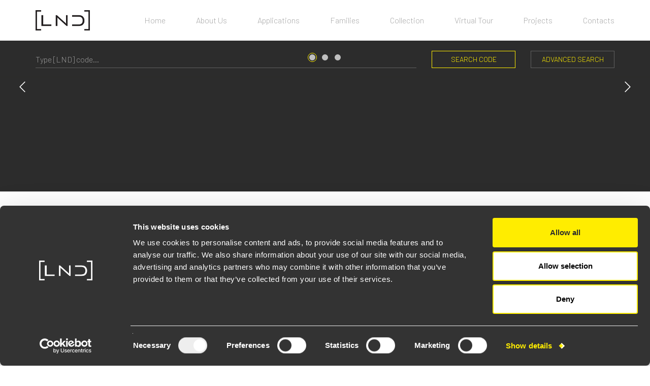

--- FILE ---
content_type: text/html; charset=UTF-8
request_url: https://landa.it/en/products/lyras-65-also-available-for-ceiling-220v-diffuse-90-5
body_size: 10462
content:
<!DOCTYPE html>
<!--[if lt IE 7]><html class="no-js lt-ie9 lt-ie8 lt-ie7"> <![endif]-->
<!--[if IE 7]><html class="no-js lt-ie9 lt-ie8"> <![endif]-->
<!--[if IE 8]><html class="no-js lt-ie9"> <![endif]-->
<!--[if gt IE 8]><html class="no-js"> <![endif]-->
<html lang="en">
    <head>
	<meta charset="utf-8">
	<meta http-equiv="X-UA-Compatible" content="IE=edge">
	<meta name="viewport" content="width=device-width, user-scalable=no, initial-scale=1.0, minimum-scale=1.0, maximum-scale=1.0">
	<title>Lyras 65 | 5 W | Also available for ceiling - Landa Illuminotecnica </title>
	<meta name="description" content="Lyras 65 | 5 W | Also available for ceiling Technical Specification, Materials, Photometry, Options, Donwload Area, Included
	Accessories, Available Accessories and Related Products">
		
        			<link rel="alternate" hreflang="it" href="https://landa.it/it/prodotti/lyras-65-also-available-for-ceiling-220v-diffuse-90-5">
                    

	
        			<link rel="alternate" hreflang="en" href="https://landa.it/en/products/lyras-65-also-available-for-ceiling-220v-diffuse-90-5">
                            <link rel="alternate" hreflang="x-default" href="https://landa.it/en/products/lyras-65-also-available-for-ceiling-220v-diffuse-90-5">
                    

	
	<meta property="fb:app_id" content="885501502884182"/>
	<meta property="og:type" content="website" />
	<meta property="og:url" content="https://landa.it/en/products/lyras-65-also-available-for-ceiling-220v-diffuse-90-5" />
	<meta property="og:title" content="Lyras 65 | 5 W | Also available for ceiling - Landa Illuminotecnica " />
	<meta property="og:description" content="Lyras 65 | 5 W | Also available for ceiling Technical Specification, Materials, Photometry, Options, Donwload Area, Included
	Accessories, Available Accessories and Related Products" />
	<meta property="og:image" content="https://landa.it/img/home/slide_07.jpg" />
	<meta property="og:site_name" content="LANDA ILLUMINOTECNICA S.P.A." />

	<meta name="twitter:card" content="summary_large_image">
	<meta name="twitter:title" content="Lyras 65 | 5 W | Also available for ceiling - Landa Illuminotecnica ">
	<meta name="twitter:description" content="Lyras 65 | 5 W | Also available for ceiling Technical Specification, Materials, Photometry, Options, Donwload Area, Included
	Accessories, Available Accessories and Related Products">
	<meta name="twitter:image" content="https://landa.it/img/home/slide_07.jpg">

			
		<script id="Cookiebot" src="https://consent.cookiebot.com/uc.js" data-cbid="dfe23ba0-44e4-4268-a864-7c0ef1d78a19" data-blockingmode="auto" type="text/javascript"></script>
	
	<link href="https://fonts.googleapis.com/css?family=Barlow:300,500" rel="stylesheet">
	<link rel="preload" href="https://landa.it/fonts/fa-brands-400.woff2" as="font" type="font/woff2" crossorigin>
	<link rel="preload" href="https://landa.it/fonts/fa-light-300.woff2" as="font" type="font/woff2" crossorigin>
	<link rel="stylesheet" href="https://landa.it/css/normalize.css">
	<link href="https://landa.it/css/bootstrap.min.css" rel="stylesheet">
	<link rel="stylesheet" href="https://landa.it/css/select2.min.css">
	<link rel="stylesheet" href="https://landa.it/css/select2-bootstrap.min.css">

	<link rel="stylesheet" href="https://landa.it/css/style.css?v=1754562055">
	<link rel="stylesheet" href="https://landa.it/css/animate.css">
	<link rel="stylesheet" href="https://landa.it/css/bootstrap-slider.css">
	<link rel="shortcut icon" href="https://landa.it/img/favicon.ico">
	<link rel="apple-touch-icon" href="https://landa.it/img/apple-touch-icon.png" />
	<link rel="stylesheet" href="https://landa.it/css/font_awesome.css">
	<!-- HTML5 Shim and Respond.js IE8 support of HTML5 elements and media queries -->
	<!-- WARNING: Respond.js doesn't work if you view the page via file:// -->
	<!--[if lt IE 9]>
	<script src="https://oss.maxcdn.com/libs/html5shiv/3.7.0/html5shiv.js"></script>
	<script src="https://oss.maxcdn.com/libs/respond.js/1.4.2/respond.min.js"></script>
	<script type='text/javascript' src='http://css3-mediaqueries-js.googlecode.com/svn/trunk/css3-mediaqueries.js'></script>
	<![endif]-->
	<script src="https://landa.it/js/modernizr-2.8.3.min.js"></script>
	<script src="https://landa.it/js/jquery.min.js"></script>
	<script src="https://landa.it/js/bootstrap.min.js"></script>
	<script src="https://landa.it/js/placeholders.min.js"></script>
	<script defer src="https://landa.it/js/select2.min.js"></script>
	<script defer src="https://landa.it/js/i18n/it.js"></script>
	<script src="https://landa.it/js/jquery.viewportchecker.js"></script>
	<script src="https://landa.it/js/jquery.waypoints.min.js"></script>
	<script src="https://landa.it/js/jquery.counterup.min.js"></script>
	<script async src="https://www.googletagmanager.com/gtag/js?id=UA-36775017-68"></script>

	<script>
		window.dataLayer = window.dataLayer || [];
		function gtag(){dataLayer.push(arguments);}
		gtag('js', new Date());
		gtag('config', 'UA-36775017-68', { 'anonymize_ip': true });
	</script>

<!-- Matomo -->
	<script>
		var _paq = window._paq = window._paq || [];
		/* tracker methods like "setCustomDimension" should be called before "trackPageView" */
		_paq.push(['trackPageView']);
		_paq.push(['enableLinkTracking']);
		(function() {
		var u="//analytics.landa.it/";
		_paq.push(['setTrackerUrl', u+'matomo.php']);
		_paq.push(['setSiteId', '1']);
		var d=document, g=d.createElement('script'), s=d.getElementsByTagName('script')[0];
		g.async=true; g.src=u+'matomo.js'; s.parentNode.insertBefore(g,s);
		})();
	</script>
	<!-- End Matomo Code -->

</head>
    <body>
        <header>
    <script>
        function search(){
            search_key=$('#search_key').val();

            $.ajax({
                url: "https://landa.it/search",
                data: {
                    'search_key': search_key.toUpperCase()
                },
                success: function(result){
                    if(result=="0"){
                        $('#search_key').popover('show');
                        $(".popover").css("opacity","1");
                    }else {
                        var getUrl = window.location;
                        var baseUrl = getUrl.protocol + "//" + getUrl.host + "/" + getUrl.pathname.split('/')[1];

                        window.open(baseUrl + '/' + result + "&from_search=1", '_blank');
                    }
                }
            });
        }


    </script>
    	
	<div class="container">
        <div class="row m_top20 m_bot20">
            <div class="col-sm-2 hidden-xs">
                <a href="https://landa.it/en" title="Landa Official Site" class="std_link animated fadeIn"><img src="https://landa.it/img/logo.png" id="desktop_logo" alt="Landa Illuminotecnica" title="Landa Illuminotecnica"></a>
            </div>
            <div class="col-sm-10 menu_wrapper">
                    <nav class="navbar navbar-default navbar-right">
                    <div class="navbar-header">
                        <button type="button" class="navbar-toggle toggle-menu menu-left push-body" data-toggle="collapse" data-target="#main_menu">
                            <span class="icon-bar"></span>
                            <span class="icon-bar"></span>
                            <span class="icon-bar"></span>
                        </button>
                        <div class="pull-right">
                            <a class="std_link navbar-brand visible-xs" href="https://landa.it/en"><img src="https://landa.it/img/logo.png" id="mobile_logo" title="Landa Illuminotecnica" alt="Landa Illuminotecnica"></a>
                        </div>
                    </div>
                    <div class="collapse navbar-collapse cbp-spmenu cbp-spmenu-vertical cbp-spmenu-left" id="main_menu">
                        <ul class="nav navbar-nav">
                            <li class="animated fadeIn delay02 faster "><a href="https://landa.it/en">Home</a></li>
							<li class="animated fadeIn delay03 faster ">
								<a href="#">About Us</a>
								<ul class="list-unstyled">
									<li class="">
										<a href="https://landa.it/en/about/story">History</a>
									</li>
									<li class="">
										<a href="https://landa.it/en/about/design-made-in-italy">Design Made in Italy</a>
									</li>
									<li class="">
										<a href="https://landa.it/en/about/technology">Technology</a>
									</li>
									<li class="">
										<a href="https://landa.it/en/about/il-gruppo-bugatti">The Bugatti Group</a>
									</li>
									<li>
										<a href="https://landa.it/img/LND_quality_en.pdf" target="_blank">Certifications</a>
									</li>
									<li class="">
										<a href="https://landa.it/en/press">Press</a>
									</li>
								</ul>
							</li>
                                <li id="application" class="animated fadeIn delay04 faster"><a href="#">Applications</a>								
                                <ul class="list-unstyled visible-xs">
                                    <li><a href="https://landa.it/en/applications/floor-recessed">Floor recessed</a></li><li><a href="https://landa.it/en/applications/wall-recessed">Wall recessed</a></li><li><a href="https://landa.it/en/applications/wall-lamps">Wall lamps</a></li><li><a href="https://landa.it/en/applications/ceiling-recessed">Ceiling recessed</a></li><li><a href="https://landa.it/en/applications/ceiling-lamps">Ceiling lamps</a></li><li><a href="https://landa.it/en/applications/pendants">Pendants</a></li><li><a href="https://landa.it/en/applications/projectors">Projectors</a></li><li><a href="https://landa.it/en/applications/bollards">Bollards</a></li><li><a href="https://landa.it/en/applications/poles">Poles</a></li><li><a href="https://landa.it/en/applications/garden-lamps">Garden lamps</a></li>                                </ul>
                            </li>
                            <li class="animated fadeIn delay05 faster "><a href="https://landa.it/en/families">Families</a></li>

                            <li class="animated fadeIn delay06 faster ">
                                <a href="#">Collection</a>
                                <ul class="list-unstyled">
							        <li class=""><a href="https://landa.it/en/unexpected">Unexpected</a></li>
							        <li class=""><a href="https://landa.it/en/e-collection">&amp;Co/llection</a></li>
                                </ul>
                            </li>
							
                            <li class="animated fadeIn delay07 faster "><a href="https://landa.it/en/virtual-tour">Virtual Tour</a></li>
							<li class="animated fadeIn delay08 faster "><a href="https://landa.it/en/projects">Projects</a></li>
                            <li class="animated fadeIn delay09 faster "><a href="https://landa.it/en/contacts">Contacts</a></li>
                        </ul>
                    </div>
                </nav>
            </div>
        </div>
    </div>
	
	<div id="mega_menu">
		<div class="container-fluid hidden-xs">
			<div class="row p_t20">
				<div class="col-lg-2 col-md-3 col-sm-4 m_b30 p_x10"><a href="https://landa.it/en/applications/floor-recessed"><h4 class="m_y0">Floor recessed</h4><img src="/img/application/floor_recessed_menu.webp" alt="Floor recessed" title="Floor recessed"></a></div><div class="col-lg-2 col-md-3 col-sm-4 m_b30 p_x10"><a href="https://landa.it/en/applications/wall-recessed"><h4 class="m_y0">Wall recessed</h4><img src="/img/application/wall_recessed_menu.webp" alt="Wall recessed" title="Wall recessed"></a></div><div class="col-lg-2 col-md-3 col-sm-4 m_b30 p_x10"><a href="https://landa.it/en/applications/wall-lamps"><h4 class="m_y0">Wall lamps</h4><img src="/img/application/wall_lamps_menu.webp" alt="Wall lamps" title="Wall lamps"></a></div><div class="col-lg-2 col-md-3 col-sm-4 m_b30 p_x10"><a href="https://landa.it/en/applications/ceiling-recessed"><h4 class="m_y0">Ceiling recessed</h4><img src="/img/application/ceiling_recessed_menu.webp" alt="Ceiling recessed" title="Ceiling recessed"></a></div><div class="col-lg-2 col-md-3 col-sm-4 m_b30 p_x10"><a href="https://landa.it/en/applications/ceiling-lamps"><h4 class="m_y0">Ceiling lamps</h4><img src="/img/application/ceiling_lamps_menu.webp" alt="Ceiling lamps" title="Ceiling lamps"></a></div><div class="col-lg-2 col-md-3 col-sm-4 m_b30 p_x10"><a href="https://landa.it/en/applications/pendants"><h4 class="m_y0">Pendants</h4><img src="/img/application/pendants_menu.webp" alt="Pendants" title="Pendants"></a></div><div class="col-lg-2 col-md-3 col-sm-4 m_b30 p_x10"><a href="https://landa.it/en/applications/projectors"><h4 class="m_y0">Projectors</h4><img src="/img/application/projectors_menu.webp" alt="Projectors" title="Projectors"></a></div><div class="col-lg-2 col-md-3 col-sm-4 m_b30 p_x10"><a href="https://landa.it/en/applications/bollards"><h4 class="m_y0">Bollards</h4><img src="/img/application/bollards_menu.webp" alt="Bollards" title="Bollards"></a></div><div class="col-lg-2 col-md-3 col-sm-4 m_b30 p_x10"><a href="https://landa.it/en/applications/poles"><h4 class="m_y0">Poles</h4><img src="/img/application/poles_menu.webp" alt="Poles" title="Poles"></a></div><div class="col-lg-2 col-md-3 col-sm-4 m_b30 p_x10"><a href="https://landa.it/en/applications/garden-lamps"><h4 class="m_y0">Garden lamps</h4><img src="/img/application/garden_lamps_menu.webp" alt="Garden lamps" title="Garden lamps"></a></div>			</div>
		</div>
	</div>
</header>


<div class="bg_gray no_pad animated fadeIn" id="search_wrapper">
	<div class="container">
		<div class="row m_bot20">
			<div class="col-lg-8 col-md-10 col-sm-9 col-xs-7">
				<input aria-label="SEARCH CODE" type="text" id="search_key" class="form-control m_top20" data-toggle="popover" data-placement="bottom" data-html="true" data-template='<div class="search popover" role="tooltip"><div class="arrow"></div><div class="popover-content"></div></div>' data-content="<small>ERROR: The searched product code does not exist.</small>" placeholder="Type [LND] code...">
			</div>
			<div class="col-md-2 col-sm-3 col-xs-5">
				<button class="btn btn-primary btn-block m_top20" id="search_btn" type="button" onclick="search()">SEARCH CODE</button>
			</div>
			<div class="col-lg-2 col-lg-offset-0 col-md-3 col-md-offset-9 col-sm-4 col-sm-offset-8 col-xs-6 col-xs-offset-6">
				<a class="btn btn-default btn-block m_top20 text-uppercase" href="https://landa.it/en/advanced-search">Advanced Search</a>
			</div>
		</div>
	</div>
</div>
        <!--[if lte IE 8]>
        <p class="chromeframe">Stai utilizzando un browser <strong>obsoleto</strong>. Per favore, considera l'idea di <a href="http://browsehappy.com/">effettuare un upgrade</a> per migliorare la tua esperienza di navigazione. Grazie.</p>
        <![endif]-->
        
	<script>
		function check_select_finitura(val, text) {
			let codice = $('#cod1').val();
			$("#finitura_span").html('Select Finishing:&nbsp;<span class="text-white" id="finitura_span">' + text +
				'</span>');
			$("#smp_collapse").removeClass('collapse in');
			$("#smp_collapse").addClass('collapse');
			$("#finitura_selezionata").val(val);
			$("#codice_finitura").text(val);
			if ($("#temperatura_colore_selezionata").val() != '9999999') {
				temperatura_colore = $("#temperatura_colore_selezionata").val();
				$(".check_varianti").remove();
				$("#href_specs_container").removeClass();
				$("#href_specs_container").attr("href",
					"/download_specs?id_prodotto=230&temperatura_colore_codice=" + temperatura_colore +
					"&finitura_codice=" + val);
				$("#specs_container").tooltip('destroy');
				codice = codice + temperatura_colore + $('#cod2').val() + val;
			    
			}else{
				codice = codice + '_' + $('#cod2').val() + val;
			}
						$('#codice_prod_contact').val(codice);
			$('#modalSublject').html(codice);
		}
		
		function check_select_colore(val, text) {
			let codice = $('#cod1').val();
			$("#temperatura_colore_span").html('Select Light colour:&nbsp;<span class="text-white" id="finitura_span">' +
				text + '</span>');
			$("#col_collapse").removeClass('collapse in');
			$("#col_collapse").addClass('collapse');
			$("#temperatura_colore_selezionata").val(val);
			$("#codice_temperatura_colore").text(val);
			if ($("#finitura_selezionata").val() != '9999999') {
				finitura_codice = $("#finitura_selezionata").val();
				$(".check_varianti").remove();
				$("#href_specs_container").removeClass();
				$("#href_specs_container").attr("href",
					"/download_specs?id_prodotto=230&temperatura_colore_codice=" + val +
					"&finitura_codice=" + finitura_codice);
				$("#specs_container").tooltip('destroy');
				codice = codice + val + $('#cod2').val() + finitura_codice;
						} else {
				codice = codice + val + $('#cod2').val() + '_';
			}
						$('#codice_prod_contact').val(codice);
			$('#modalSublject').html(codice);
		}
			</script>


	<div class="rel_pos">
		<div id="product_car" class="carousel slide" data-ride="carousel">
			<ol class="carousel-indicators hidden-xs">
									<li data-target="#product_car" data-slide-to="0" class="active animated delay14 fadeIn faster"></li>
													<li data-target="#product_car" data-slide-to="1" class="animated delay16 fadeIn faster"></li>
													<li data-target="#product_car" data-slide-to="2" class="animated delay18 fadeIn faster"></li>
															</ol>
			<div class="animated fadeIn">
				<div class="carousel-inner" role="listbox">
											<div class="item img_h checkvp active" style="background-image:url(https://landa-prod-site.s3.eu-central-1.amazonaws.com/230/LY30PROD_A10_img_slide_1.jpg)">
						</div>
																<div class="item img_h checkvp" style="background-image:url(https://landa-prod-site.s3.eu-central-1.amazonaws.com/230/LY30PROD_A10_img_slide_2.jpg)"></div>
																<div class="item img_h checkvp" style="background-image:url(https://landa-prod-site.s3.eu-central-1.amazonaws.com/230/LY30PROD_A10_img_slide_3.jpg)"></div>
																			</div>
			</div>
							<a class="left_car_control hidden-xs" href="#product_car" role="button" data-slide="prev">
					<i class="animated delay05 fadeInLeft faster fal fa-chevron-left"></i>
				</a>
				<a class="right_car_control hidden-xs" href="#product_car" role="button" data-slide="next">
					<i class="fal fa-chevron-right animated delay08 fadeInRight faster"></i>
				</a>
					</div>
		<div class="overlay_title">
			<div class="overlay_border animated fadeIn delay06 slow"></div>
			<div class="container">
				<div class="row">
					<div class="col-sm-12 animated fadeIn delay08 slow">
						<h2 class="h1_p">LYRAS | PROJECTORS</h2>
					</div>
				</div>
			</div>
		</div>
	</div>

	<div class="bg_gray" style="padding-bottom:40px">
		<div class="container">
			<div class="row">
				<div class="col-md-7 m_top40">
					<h1 class="m_top0 text-white vpc" data-vp-add-class="animated fadeIn slow">
						Lyras 65<span class="hidden-xs hidden-sm"> | </span>
						<span class="visible-xs visible-sm"></span>5 W
					</h1>
				</div>
				<div class="col-md-5 text-right m_top40">
					<h4 class="text-white norm_text m_top40 vpc" data-vp-add-class="animated fadeIn slow delay04 text-uppercase">diffuse 90°</h4>
				</div>
			</div>

							<div class="row vpc" data-vp-add-class="animated fadeIn slow">
					<div class="col-sm-12">
						<h3>Also available for ceiling</h3>
					</div>
				</div>
			
		</div>
	</div>


	<div class="container m_top40">
		<div class="row" id="sticky_row">
			<div class="col-md-5 col-sm-4">
				<div id="main_drawing">
					<div id="main_drawing_inner">
						<div class="p_t40_xs">
							<img class="vpc bordered" data-vp-add-class="animated zoomIn" src=" https://landa-prod-site.s3.eu-central-1.amazonaws.com/230/LY30PROD_A10_img_tech.jpg" alt="Lyras 65 - 5 W | Landa Illuminotecnica">
						</div>
					</div>
				</div>
			</div>
			<div class="col-md-6 col-md-offset-1 col-sm-8 no_ov">
				<h2 class="vpc" data-vp-add-class="animated fadeIn delay04 slow">Technical specifications</h2>
								<div class="no_ov">
					<hr class="dark_line vpc" data-vp-add-class="animated fadeInLeft">
				</div>
				<div class="specs">
					<div class="row">
						<div class="col-sm-4">
							<div class="no_ov">
								<div class="vpc" data-vp-add-class="animated fadeInLeft"><b>Source lamp</b></div>
							</div>
						</div>
						<div class="col-sm-8 bordered vpc" data-vp-add-class="animated fadeIn delay04 slow">LED 5 W</div>
					</div>

											<div class="row">
							<div class="col-sm-4">
								<div class="no_ov">
									<div class="vpc" data-vp-add-class="animated fadeInLeft"><b>Total wattage</b></div>
								</div>
							</div>
							<div class="col-sm-8 bordered vpc" data-vp-add-class="animated fadeIn delay04 slow">5 W</div>
						</div>
					
											<div class="row">
							<div class="col-sm-4">
								<div class="no_ov">
									<div class="vpc" data-vp-add-class="animated fadeInLeft"><b>Voltage</b></div>
								</div>
							</div>
							<div class="col-sm-8 bordered vpc" data-vp-add-class="animated fadeIn delay04 slow">220-240 Vac - 50/60 Hz</div>
						</div>
					
											<div class="row">
							<div class="col-sm-4">
								<div class="no_ov">
									<div class="vpc" data-vp-add-class="animated fadeInLeft"><b>Control</b></div>
								</div>
							</div>
							<div class="col-sm-8 bordered vpc" data-vp-add-class="animated fadeIn delay04 slow">On/Off (other controls on request)</div>
						</div>
					
					<div class="row">
						<div class="col-sm-4">
							<div class="no_ov">
								<div class="vpc" data-vp-add-class="animated fadeInLeft"><b>Luminous flux<br><small>(*Source flux)</small></b></div>
							</div>
						</div>
						<div class="col-sm-8 bordered vpc" data-vp-add-class="animated fadeIn delay04 slow">
																								93 lm (400
									lm*) @ 3000 K
																
																							
													</div>
					</div>

					<div class="row">
						<div class="col-sm-4">
							<div class="no_ov">
								<div class="vpc" data-vp-add-class="animated fadeInLeft"><b>Luminous efficacy</b></div>
							</div>
						</div>
						<div class="col-sm-8 bordered vpc" data-vp-add-class="animated fadeIn delay04 slow">
																								18.6 lm/W @
									3000 K
																
																							
													</div>
					</div>

					<div class="row">
						<div class="col-sm-4">
							<div class="no_ov">
								<div class="vpc" data-vp-add-class="animated fadeInLeft"><b>Light Temperature</b></div>
							</div>
						</div>
						<div class="col-sm-8 bordered vpc" data-vp-add-class="animated fadeIn delay04 slow">
															3000 K - 
															2700 K
													</div>
					</div>

											<div class="row">
							<div class="col-sm-4">
								<div class="no_ov">
									<div class="vpc" data-vp-add-class="animated fadeInLeft"><b>McADAM steps</b></div>
								</div>
							</div>
							<div class="col-sm-8 bordered vpc" data-vp-add-class="animated fadeIn delay04 slow">3</div>
						</div>
					
											<div class="row">
							<div class="col-sm-4">
								<div class="no_ov">
									<div class="vpc" data-vp-add-class="animated fadeInLeft"><b>Beam</b></div>
								</div>
							</div>
							<div class="col-sm-8 bordered vpc" data-vp-add-class="animated fadeIn delay04 slow">diffuse 90°</div>
						</div>
					
											<div class="row">
							<div class="col-sm-4">
								<div class="no_ov">
									<div class="vpc" data-vp-add-class="animated fadeInLeft"><b>CRI</b></div>
								</div>
							</div>
							<div class="col-sm-8 bordered vpc" data-vp-add-class="animated fadeIn delay04 slow">&gt;80</div>
						</div>
					
											<div class="row">
							<div class="col-sm-4">
								<div class="no_ov">
									<div class="vpc" data-vp-add-class="animated fadeInLeft"><b>Life time</b></div>
								</div>
							</div>
							<div class="col-sm-8 bordered vpc" data-vp-add-class="animated fadeIn delay04 slow">L80-B15 > 60.000 h Ta 40°C</div>
						</div>
					
											
					
											<div class="row">
							<div class="col-sm-4">
								<div class="no_ov">
									<div class="vpc" data-vp-add-class="animated fadeInLeft"><b>IP rating</b></div>
								</div>
							</div>
							<div class="col-sm-8 bordered vpc" data-vp-add-class="animated fadeIn delay04 slow">
																		67
										<p class="note">Luminaire dust-tight and sealed against temporary immersion</p>
																</div>
						</div>
					
											<div class="row">
							<div class="col-sm-4">
								<div class="no_ov">
									<div class="vpc" data-vp-add-class="animated fadeInLeft"><b>IK rating</b></div>
								</div>
							</div>
							<div class="col-sm-8 bordered vpc" data-vp-add-class="animated fadeIn delay04 slow">
																		8
										<p class="note">Luminaire protected against an impact energy of 5 Joules</p>
																</div>
						</div>
					

											<div class="row">
							<div class="col-sm-4">
								<div class="no_ov">
									<div class="vpc" data-vp-add-class="animated fadeInLeft"><b>Insulation class</b>
									</div>
								</div>
							</div>
							<div class="col-sm-8 bordered vpc" data-vp-add-class="animated fadeIn delay04 slow">
																		II
										<p class="note">Luminaire with double insulation. Protection: through additional insulation.</p>
																</div>
						</div>
									</div>
				<div class="no_ov">
					<hr class="dark_line vpc" data-vp-add-class="animated fadeInLeft">
				</div>

				<div class="row vpc" id="certifications" data-vp-add-class="animated fadeInUp delay04">
					<div class="col-sm-12">
						<span data-toggle="tooltip" data-placement="left" title="Indicates that the product is certified according to European standards">
							<img src="https://landa.it/img/logo_ce.jpg" style="margin-right:10px;" alt="CE Marked Product">
						</span>
						<span data-toggle="tooltip" data-placement="left" title="Indicates that the product conforms to all technical regulations of the evaluation procedures of the Eurasian Customs Union">
							<img src="https://landa.it/img/logo_eac.jpg" alt="EAC Marked Product">
						</span>
					</div>
				</div>

									<h2 class="m_top40 vpc" data-vp-add-class="animated fadeIn delay04 slow">Note</h2>
					<div class="no_ov">
						<hr class="dark_line vpc" data-vp-add-class="animated fadeInLeft">
					</div>
					<p class="note vpc" data-vp-add-class="animated fadeIn">Control on request: DALI - 1/10V - DMX - TRIAC<br />
Light colour on request 2200 K - 4000K - RGBW</p>
				
									<h2 class="m_top40 vpc" data-vp-add-class="animated fadeIn delay04 slow">Materials</h2>
					<div class="no_ov">
						<hr class="dark_line vpc" data-vp-add-class="animated fadeInLeft">
					</div>
					<div class="specs">
													<div class="row">
								<div class="col-sm-4">
									<div class="no_ov">
										<div class="vpc" data-vp-add-class="animated fadeInLeft"><b>Body</b></div>
									</div>
								</div>
								<div class="col-sm-8 bordered vpc" data-vp-add-class="animated fadeIn delay04 slow">Extruded aluminium EN AW6060</div>
							</div>
						
													<div class="row">
								<div class="col-sm-4">
									<div class="no_ov">
										<div class="vpc" data-vp-add-class="animated fadeInLeft"><b>Diffuser</b></div>
									</div>
								</div>
								<div class="col-sm-8 bordered vpc" data-vp-add-class="animated fadeIn delay04 slow">Frosted tempered glass 8 mm</div>
							</div>
						
													<div class="row">
								<div class="col-sm-4">
									<div class="no_ov">
										<div class="vpc" data-vp-add-class="animated fadeInLeft"><b>Finishing</b></div>
									</div>
								</div>
								<div class="col-sm-8 bordered vpc" data-vp-add-class="animated fadeIn delay04 slow">Polyester powder paint</div>
							</div>
											</div>
				
			</div>
		</div>
	</div>

	<div class="container m_bot">

		<div class="row">

			<div class="col-sm-6">
									<h2 class="m_top40 vpc" data-vp-add-class="animated fadeIn delay04 slow">Photometry</h2>
					<div class="no_ov">
						<hr class="dark_line vpc" data-vp-add-class="animated fadeInLeft">
					</div>
					<div class="row">
						<div class="col-md-10 col-sm-12">
							<img class="vpc" data-vp-add-class="animated fadeInUp slow" src="https://landa-prod-site.s3.eu-central-1.amazonaws.com/230/LY30PROD_A10_img_fotometria.jpg" alt="Lyras 65 - 5 W | Photometry | Landa Illuminotecnica">
						</div>
					</div>
				
			</div>

			
												<div class="col-sm-6">
						<h2 class="m_top40 vpc" data-vp-add-class="animated fadeIn delay04 slow">E (lux)</h2>
						<div class="no_ov">
							<hr class="dark_line vpc" data-vp-add-class="animated fadeInLeft">
						</div>
						<table class="table no_ov" id="elux">
							<tr class="vpc" data-vp-add-class="animated fadeInDown slow">
								<td><b>H (m)</b></td>

																	<td><b>lux @ 3000 K</b></td>
								
								

								<td><b>Ø (m)</b></td>
							</tr>
							<tr class="vpc" data-vp-add-class="animated fadeIn slow">
								<td>1.00</td>

																	<td>56</td>
								
								

								<td>1.8</td>
							</tr>
							<tr class="vpc" data-vp-add-class="animated fadeIn slow">
								<td>2.00</td>

																	<td>14</td>
								
								

								<td>3.5</td>
							</tr>
							<tr class="vpc" data-vp-add-class="animated fadeIn slow">
								<td>3.00</td>
																	<td>6</td>
								
								

								<td>5.3</td>
							</tr>
							<tr class="vpc" data-vp-add-class="animated fadeIn slow">
								<td>4.00</td>

																	<td>3</td>
								
								

								<td>7.1</td>
							</tr>
							<tr class="vpc" data-vp-add-class="animated fadeIn slow">
								<td>5.00</td>

																	<td>2</td>
								
								
								<td>8.9</td>
							</tr>
						</table>
					</div>
							
		</div>

	</div>
	<a id="download_anchor"></a>

	<div class="bg_gray vpc" data-vp-add-class="animated fadeIn" data-vp-offset="200">
		<div class="container" id="code">
			<div class="row">
				<div class="col-md-6 m_top40">
					<h2 class="text-white vpc" data-vp-add-class="animated fadeIn slow delay04">Options</h2>
					<div class="no_ov">
						<hr class="vpc" data-vp-add-class="animated fadeInLeft">
					</div>

					<form class="no_ov">

						<input type="hidden" name="finitura_selezionata" id="finitura_selezionata" value="9999999">
						<a data-toggle="collapse" href="#smp_collapse" class="std_link">
							<span class="var vpc" data-vp-add-class="animated fadeInLeft" id="finitura_span">
								Select Finishing:
							</span>
							<i class="fas fa-caret-down vpc" data-vp-add-class="animated fadeIn slow delay04"></i>
						</a>
						<div class="collapse" id="smp_collapse">
							<ul class="list-unstyled options" id="smp">
																	<li class="animated fadeIn slow" id="smp_NHG" onclick="check_select_finitura('L', 'Graphite')">
										<a class="std_link">Graphite</a>
									</li>
																	<li class="animated fadeIn slow" id="smp_ALL" onclick="check_select_finitura('H', 'Grey')">
										<a class="std_link">Grey</a>
									</li>
															</ul>
						</div>


						<input type="hidden" name="temperatura_colore_selezionata" id="temperatura_colore_selezionata"
							value="9999999">
						<a data-toggle="collapse" href="#col_collapse" class="std_link">
							<span class="var vpc" data-vp-add-class="animated fadeInLeft" id="temperatura_colore_span">
								Select Light colour:							</span>
							<i class="fas fa-caret-down vpc" data-vp-add-class="animated fadeIn slow delay04"></i>
						</a>
						<div class="collapse" id="col_collapse">
							<ul class="list-unstyled options">
																	<li class="animated fadeIn slow" onclick="check_select_colore('Y', '2700 K')">
										<a class="std_link">2700 K</a>
									</li>
																	<li class="animated fadeIn slow" onclick="check_select_colore('H', '3000 K')">
										<a class="std_link">3000 K</a>
									</li>
															</ul>
						</div>
					</form>
				</div>
				<div class="col-md-6 m_top40">
					<h2 class="text-white vpc" data-vp-add-class="animated fadeIn slow delay04">Order Code</h2>
					<div class="no_ov">
						<hr class="vpc" data-vp-add-class="animated fadeInLeft">
						<div class="vpc" data-vp-add-class="animated fadeIn slow delay06">
															<h3 class="norm_text" id="product_code">
									LY33PROD<span class="text-white" id="codice_temperatura_colore">_</span>A10<span class="text-white" id="codice_finitura">_</span>
								</h3>
													</div>
													<p class="check_varianti m_bot40">Select from the available options to get the product code</p>
											</div>
					<a data-toggle="modal" data-target="#prodContactModal" href="#" class="btn btn-primary btn-lg btn-block m_top20">REQUEST MORE INFO</a>
				</div>
			</div>

				<div class="row m_top20">
					<div class="col-sm-12">
						<h2 class="text-white vpc" data-vp-add-class="animated fadeIn slow delay04">Download Area</h2>
						<div class="no_ov">
							<hr class="vpc" data-vp-add-class="animated fadeInLeft">
						</div>
						<ul class="list-inline m_bot20" id="download">
															<li id="specs_container" class="vpc" data-vp-add-class="animated fadeInDown fast delay03" data-vp-offset="200" data-toggle="tooltip" data-placement="right" title="Select from the available options to download datasheet">
									<a id="href_specs_container" target="_blank" class="std_link"><i class="fal fa-file-pdf"></i>specs</a>
									<p class="m_top10 visible-xs check_varianti"><small><i>Select from the available options to download datasheet</i></small></p>
								</li>
							
																						<li class="vpc" data-vp-add-class="animated fadeInDown fast delay04" data-vp-offset="200">
									<a href="/download?id_file=2426&id_prodotto=230&id_tipologia_file=11&codice_prodotto=LY33PROD_A10_" target="_blank"><i class="fal fa-file-archive"></i>ldt</a>
									
								</li>
							
							
															<li class="vpc" data-vp-add-class="animated fadeInDown fast delay06"
									data-vp-offset="200">
									<a href="/download?id_file=2522&id_prodotto=230&id_tipologia_file=13&codice_prodotto=LY33PROD_A10_"
										target="_blank"><i class="fal fa-tools"></i>mounting</a>
									
								</li>
													</ul>
					</div>
				</div>
			</div>
		</div>

					<div class="container">
				<div class="row">
											<div class="col-md-6 m_top40 m_bot40">
							<h2 class="vpc" data-vp-add-class="animated fadeIn slow delay04">Included accessories</h2>
							<div class="no_ov">
								<hr class="dark_line vpc" data-vp-add-class="animated fadeInLeft">
							</div>
															<div class="row">
									<div class="col-lg-3 col-sm-4 col-xs-12">
										<div class="no_ov"><div class="vpc" data-vp-add-class="animated fadeInLeft"><b>-</b></div></div>
									</div>									
																		<div class="col-lg-9 col-sm-8 col-xs-12 vpc" data-vp-add-class="animated fadeIn delay04 slow">
																			1 m length cable H05RN-F
																			</div>
																	</div>
								<hr>
													</div>
					
											<div class="col-md-6 m_top40 m_bot40">
							<h2 class="vpc" data-vp-add-class="animated fadeIn slow delay04">Available accessories</h2>
							<div class="no_ov">
								<hr class="dark_line vpc" data-vp-add-class="animated fadeInLeft">
							</div>
															<div class="row">
									<div class="col-lg-3 col-sm-4 col-xs-12">
										<div class="no_ov"><div class="vpc" data-vp-add-class="animated fadeInLeft"><b>00A469</b></div></div>
									</div>
																		<div class="col-lg-7 col-sm-6 col-xs-12 p_r0_sm vpc" data-vp-add-class="animated fadeIn delay04 slow">
																			Mounting spike
																			</div>
																		<div class="col-sm-2 col-xs-4 vpc" data-vp-add-class="animated fadeIn delay04 slow">
										<div data-toggle="popover prod" data-content="<div class='popover_inner' style='background-image: url( https://landa-prod-site.s3.eu-central-1.amazonaws.com/accessori/image_16_main.jpg );'></div>">
											<div class="mobile_lens"><i class="fas fa-search-plus"></i></div>
											<img class="full_wide bordered" src="https://landa-prod-site.s3.eu-central-1.amazonaws.com/accessori/image_16_main.jpg" height="800" width="800" alt="Mounting spike COD. 00A469">
										</div>
									</div>
																	</div>
								<hr>
															<div class="row">
									<div class="col-lg-3 col-sm-4 col-xs-12">
										<div class="no_ov"><div class="vpc" data-vp-add-class="animated fadeInLeft"><b>0404M009</b></div></div>
									</div>
																		<div class="col-lg-7 col-sm-6 col-xs-12 p_r0_sm vpc" data-vp-add-class="animated fadeIn delay04 slow">
																			Single connection IP68
																			</div>
																		<div class="col-sm-2 col-xs-4 vpc" data-vp-add-class="animated fadeIn delay04 slow">
										<div data-toggle="popover prod" data-content="<div class='popover_inner' style='background-image: url( https://landa-prod-site.s3.eu-central-1.amazonaws.com/accessori/image_17_main.jpg );'></div>">
											<div class="mobile_lens"><i class="fas fa-search-plus"></i></div>
											<img class="full_wide bordered" src="https://landa-prod-site.s3.eu-central-1.amazonaws.com/accessori/image_17_main.jpg" height="800" width="800" alt="Single connection IP68 COD. 0404M009">
										</div>
									</div>
																	</div>
								<hr>
															<div class="row">
									<div class="col-lg-3 col-sm-4 col-xs-12">
										<div class="no_ov"><div class="vpc" data-vp-add-class="animated fadeInLeft"><b>00KVISLY30H</b></div></div>
									</div>
																		<div class="col-lg-7 col-sm-6 col-xs-12 p_r0_sm vpc" data-vp-add-class="animated fadeIn delay04 slow">
																			Visor
																			</div>
																		<div class="col-sm-2 col-xs-4 vpc" data-vp-add-class="animated fadeIn delay04 slow">
										<div data-toggle="popover prod" data-content="<div class='popover_inner' style='background-image: url( https://landa-prod-site.s3.eu-central-1.amazonaws.com/accessori/image_146_main.jpg );'></div>">
											<div class="mobile_lens"><i class="fas fa-search-plus"></i></div>
											<img class="full_wide bordered" src="https://landa-prod-site.s3.eu-central-1.amazonaws.com/accessori/image_146_main.jpg" height="800" width="800" alt="Visor COD. 00KVISLY30H">
										</div>
									</div>
																	</div>
								<hr>
															<div class="row">
									<div class="col-lg-3 col-sm-4 col-xs-12">
										<div class="no_ov"><div class="vpc" data-vp-add-class="animated fadeInLeft"><b>00KVISLY30L</b></div></div>
									</div>
																		<div class="col-lg-7 col-sm-6 col-xs-12 p_r0_sm vpc" data-vp-add-class="animated fadeIn delay04 slow">
																			Visor
																			</div>
																		<div class="col-sm-2 col-xs-4 vpc" data-vp-add-class="animated fadeIn delay04 slow">
										<div data-toggle="popover prod" data-content="<div class='popover_inner' style='background-image: url( https://landa-prod-site.s3.eu-central-1.amazonaws.com/accessori/image_147_main.jpg );'></div>">
											<div class="mobile_lens"><i class="fas fa-search-plus"></i></div>
											<img class="full_wide bordered" src="https://landa-prod-site.s3.eu-central-1.amazonaws.com/accessori/image_147_main.jpg" height="800" width="800" alt="Visor COD. 00KVISLY30L">
										</div>
									</div>
																	</div>
								<hr>
													</div>
									</div>
			</div>
		
					<div class="vpc" data-vp-add-class="animated fadeIn delay04 slow" data-vp-offset="200">
				<img src="https://landa-prod-site.s3.eu-central-1.amazonaws.com/230/LY30PROD_A10_img_ambientata.jpg" class="wide" alt="Lyras 65 - 5 W | Landa Illuminotecnica">
			</div>
		
		<div class="bg_gray">
			<div class="vpc pos_rel" data-vp-add-class="animated fadeIn" data-vp-offset="200">
	<div class="container similar" id="list">
		<div class="row">
			<div class="col-sm-12 m_top40">
				<h2 class="text-white vpc" data-vp-add-class="animated fadeIn slow delay04">Other products from <a href="https://landa.it/en/families/lyras">Lyras</a> family</h2>
			</div>
		</div>
		<div id="empty-fam"></div>
					<div class="text-center"><a href="https://landa.it/en/families/lyras" class="btn btn-primary">DISCOVER MORE...</a></div>
			</div>
</div>
					</div>


	
	<div class="modal fade" id="prodContactModal" tabindex="-1" role="dialog">
		<div class="modal-dialog modal-lg" role="document">
			<div class="modal-content">
				<div class="modal-header">
					<button type="button" class="close" data-dismiss="modal" aria-label="Close"><span aria-hidden="true">&times;</span></button>
					<h4 class="modal-title text-left"><b>SUBJECT:</b> Lyras 65 - <span id='modalSublject'>LY33PROD_A10_</span></h4>
				</div>
				<div class="modal-body">
					<form action="https://landa.it/en/contacts" method="POST" id="prodContactForm">
						<input type="hidden" name="_token" value="eIR25TNqsCs1S3cbUhaKNFQJvkpzbW1M5jcOLv5F">						<input type="hidden" name="nome_prodotto" value="Lyras 65">
						<input type="hidden" name="slug" value="lyras-65-also-available-for-ceiling-220v-diffuse-90-5">
						<input type="hidden" id="cod1" name="cod1" value="LY33PROD">
						<input type="hidden" id="cod2" name="cod2" value="A10">
						<input type="hidden" id="codice_prod_contact" name="codice" value="LY33PROD_A10_">
												          
							<div class="row">
								<div class="col-sm-4 m_bot20">
									<input type="text" class="form-control" name="nome" placeholder="Name *" required>
								</div>
								<div class="col-sm-4 m_bot20">
									<input type="text" class="form-control" name="cognome" placeholder="Last name *" required>
								</div>
								<div class="col-sm-4 m_bot20">
									<input type="text" class="form-control" name="azienda" placeholder="Company *" required>
								</div>
							</div>
							<div class="row">
								<div class="col-sm-4 m_bot20">
									<input type="text" class="form-control" name="indirizzo" placeholder="Address">
								</div>
								<div class="col-sm-4 m_bot20">
									<input type="number" class="form-control" name="cap" placeholder="ZIP">
								</div>
								<div class="col-sm-4 m_bot20">
									<input type="text" class="form-control" name="citta" placeholder="City *" required>
								</div>
							</div>
							<div class="row">
								<div class="col-sm-4 m_bot20">
									<input type="text" class="form-control" name="provincia" placeholder="Country">
								</div>
								<div class="col-sm-4 m_bot20">
									<input type="text" class="form-control" name="telefono" placeholder="Phone *" required>
								</div>
								<div class="col-sm-4 m_bot20">
									<input type="email" class="form-control" name="email" placeholder="Email *" required>
								</div>
							</div>
							<div class="row">
								<div class="col-sm-12 m_bot20">
									<textarea class="form-control" rows="10" name="messaggio" placeholder="Message *" required></textarea>
								</div>
							</div>
							<div class="row">
								<div class="col-sm-6">
									<input type="checkbox" required>* I have read and accept the information concerning the Personal Data Processing according to EU Regulation 2016/679 articles 13 e 14.
									<p><a target="_blank" href="/img/privacy_policy_generale_eng.pdf">Read the information</a></p>
								</div>
								<div class="col-sm-6">
									<input type="checkbox" name="newsletter">I accept the treatment of my personal data which will be processed in full compliance with EU Regulation 679/16 for the purpose of direct marketing activities that may occur in sending promotional communications and advertising material through digital and printed materials.
									<p><a target="_blank" href="/img/privacy_policy_newsletter_eng.pdf">Read the information</a></p>
								</div>
							 </div>
							 <div class="row">
								<div class="col-sm-12">
									<p><small><i>Fields marked with * are mandatory</i></small></p>
									<input type="hidden" id="g-recaptcha-response-prod" name="g-recaptcha-response">
								</div>
							 </div>                       
					</form>
				</div>
				<div class="modal-footer">
					<button type="button" id="prod-send-btn" class="btn btn-primary">SEND</button>
				</div>
			</div>
		</div>
	</div>
		<script src="https://www.google.com/recaptcha/api.js?render=6LcwtVQqAAAAAI8UxDh_MeJHCVasZslGGvd_D05U" async defer></script>
		

	
	
	<script>

		// TOOLTIP
		$('[data-toggle="tooltip"]').tooltip()
   /*          
			
		$(document).ready(function(){
			$('#register-btn').on('click', function(e) {
				e.preventDefault();
				let form = document.querySelector('#register-form');
				grecaptcha.ready(function() {
					try {
						grecaptcha.execute('6LcwtVQqAAAAAI8UxDh_MeJHCVasZslGGvd_D05U', {action: 'register'}).then(function(token) {
							document.getElementById('g-recaptcha-response-cont').value = token;
							let isValid = form.reportValidity();
							if(isValid) {
								form.submit();
							}
						});
					} catch (error) {
						let isValid = form.reportValidity();
						if(isValid) {
							var input = document.createElement("input");
							input.type = "hidden";
							input.name = "recaptcha_error";
							input.value = error;
							form.appendChild(input);
							form.submit();
						}
					}
				});
			} )
		});
		 */        
		// POPOVER
		$(document).ready(function () {
			$('[data-toggle="popover prod"]').popover({
				html: true,
				trigger: 'hover',
				placement: 'top',
			});
		});
		
		//modale contatto

		 ;



		$(document).ready(function(){

							loadNextProdFam('empty-fam');
		

		
			$('#prod-send-btn').on('click', function(e) {
				e.preventDefault();
				let form = document.querySelector('#prodContactForm');
				grecaptcha.ready(function() {
					try {
						grecaptcha.execute('6LcwtVQqAAAAAI8UxDh_MeJHCVasZslGGvd_D05U', {action: 'contact'}).then(function(token) {
							document.getElementById('g-recaptcha-response-prod').value = token;
							let isValid = form.reportValidity();
							if(isValid) {
								form.submit();
							}
						});
					} catch (error) {
						let isValid = form.reportValidity();
						if(isValid) {
							var input = document.createElement("input");
							input.type = "hidden";
							input.name = "recaptcha_error";
							input.value = error;
							form.appendChild(input);
							form.submit();
						}
					}
				});
			} )

			  	});


		function loadNextProdFam(currToken){
			// console.log('load', currToken);
			
			let data = {
				'_token': 'eIR25TNqsCs1S3cbUhaKNFQJvkpzbW1M5jcOLv5F',
				'prodToken': currToken
			};
			$.ajax({
				type: 'POST',
				url: "https://landa.it/prodotto/laod/next-fam",
				data: data,
				success: function (result) {
					// console.log('success', result);
					if (result['success'] == 'ok') {

						$(result['html']).insertAfter(".similar #"+currToken).hide().fadeIn(1000);
						
						// console.log('success', result['nextToken']);
						loadNextProdFam(result['nextToken']);
						
					} else if (result['success'] == 'last'){
						$('#empty-fam').remove();
					
						
					} else if (result['success'] == 'error'){
						// console.log('error', result['message']);
					} 
				},
				/* complete: function(data){
					let result = data.responseJSON;
					console.log('complete', result['nextToken']);
					if (result['success'] == 'ok') {
						
					}
				}, */
				error: function (a, b) {
					// console.log('error', a, b);
				}

			});
		}


		function loadNextProdRel(currToken){
			// console.log('load', currToken);
			
			let data = {
				'_token': 'eIR25TNqsCs1S3cbUhaKNFQJvkpzbW1M5jcOLv5F',
				'prodToken': currToken
			};
			$.ajax({
				type: 'POST',
				url: "https://landa.it/prodotto/laod/next-rel",
				data: data,
				success: function (result) {
					// console.log('success', result);
					if (result['success'] == 'ok') {

						$(result['html']).insertAfter(".related #"+currToken).hide().fadeIn(1000);
						
						// console.log('success', result['nextToken']);
						loadNextProdRel(result['nextToken']);
						
					} else if (result['success'] == 'last'){
						$('#empty-fam').remove();
					
						
					} else if (result['success'] == 'error'){
						// console.log('error', result['message']);
					} 
				},
				/* complete: function(data){
					let result = data.responseJSON;
					console.log('complete', result['nextToken']);
					if (result['success'] == 'ok') {
						
					}
				}, */
				error: function (a, b) {
					// console.log('error', a, b);
				}

			});
		}

	</script>
	
	<script src="https://landa.it/js/sticky-sidebar.min.js"></script>
	
	<script type="text/javascript">
		// STICKY
		// function mainDrawing() {
		// 	if( $(window).outerWidth() > 767 ) {
		// 		console.log('grande')
		// 		$('#main_drawing').addClass('startSticky');
		// 		$('#main_drawing_inner').addClass('startStickyInner');
		// 		var stickySidebar = new StickySidebar('.startSticky', {
		// 			topSpacing: 20,
		// 			bottomSpacing: 20,
		// 			containerSelector: '#sticky_row',
		// 			innerWrapperSelector: '.startStickyInner',
		// 		});
		// 	} else {
		// 		console.log('piccolo');
		// 		stickySidebar.destroy();
		// 	}
		// }
		// $(document).ready(mainDrawing);
		// $(window).resize(mainDrawing);
	</script>
	
	


        <footer class="vpc" data-vp-add-class="animated fadeIn">
    <div class="container">
        <div class="row">
            <div class="col-lg-3 col-xs-12 m_bot40">
                <div id="footer_logo"><img src="https://landa.it/img/logo.png" alt="Landa Illuminotecnica" width="800" height="298" class="wide"></div>
                <p class="vpc" data-vp-add-class="animated fadeInUp"><b>T +39 030 892 0966<br>F +39 030 892 1003<br>E <a href="mailto:info@landa.it">info@landa.it</a></b></p>
				<p class="vpc" data-vp-add-class="animated fadeInUp">Via Rosmini, 13/15<br>25065 Lumezzane<br>Brescia</p>
			</div>
			<div class="col-lg-3 col-xs-12 m_bot40">
				<p class="vpc text-uppercase" data-vp-add-class="animated fadeInUp">About Us</p>
				<ul class="list-unstyled footer_links">
					<li class="vpc " data-vp-add-class="animated fadeInUp delay02">
						<b><a href="https://landa.it/en/about/story">History</a></b>
					</li>
					<li class="vpc " data-vp-add-class="animated fadeInUp delay03">
						<b><a href="https://landa.it/en/about/design-made-in-italy">Design Made in Italy</a></b>
					</li>
					<li class="vpc " data-vp-add-class="animated fadeInUp delay04">
						<b><a href="https://landa.it/en/about/technology">Technology</a></b>
					</li>
					<li class="vpc " data-vp-add-class="animated fadeInUp delay05">
						<b><a href="https://landa.it/en/about/il-gruppo-bugatti">The Bugatti Group</a></b>
					</li>
					<li class="vpc" data-vp-add-class="animated fadeInUp delay06">
						<b><a href="https://landa.it/img/LND_quality_en.pdf" target="_blank">Certifications</a></b>
					</li>
					<li class="vpc" data-vp-add-class="animated fadeInUp delay08">
						<b><a data-toggle="modal" data-target="#cookieModal">Cookie Policy</a></b>
					</li>
				</ul>
			</div>
			<div class="col-lg-4 col-xs-12 m_bot40">
				<p class="vpc" data-vp-add-class="animated fadeInUp">DOWNLOADS</p>
				<ul class="list-unstyled footer_links catalogue_links">
					<li class="vpc" data-vp-add-class="animated fadeInUp delay02"><b><a target="_blank" href="https://landa.it/img/LND_general_catalogue_2024.pdf">[LND] General Catalogue 4th edition <br class="visible-xs"><small>(32,1 MB)</small></a></b></li>
					<li class="vpc" data-vp-add-class="animated fadeInUp delay04"><b><a target="_blank" href="https://landa.it/img/LND_unexpected_catalogue_2024.pdf">[LND] Unexpected Catalogue 3rd edition <br class="visible-xs"><small>(8,1 MB)</small></a></b></li>
					<li class="vpc" data-vp-add-class="animated fadeInUp delay06"><b><a target="_blank" href="https://landa.it/img/LND_eco-llection_2025.pdf">[LND] &Co/llection Catalogue 2nd edition <br class="visible-xs"><small>(6,5 MB)</small></a></b></li>
					<li class="vpc" data-vp-add-class="animated fadeInUp delay08"><b><a target="_blank" href="https://landa.it/img/LND_best_of_2025_catalogue.pdf">[LND] Best of 3rd edition <br class="visible-xs"><small>(22,3 MB)</small></a></b></li>
					<li class="vpc" data-vp-add-class="animated fadeInUp delay10"><b><a target="_blank" href="https://landa.it/img/LND_dialux_evo_ldt.zip">[LND] File LDT for Dialux EVO <br class="visible-xs"><small>(3,1 MB)</small></a></b></li>
				</ul>
			</div>
            <div class="col-lg-2 col-xs-12">
                <ul class="list-unstyled text-right footer_links">
					<li class="vpc " data-vp-add-class="animated fadeInUp delay02"><b><a href="https://landa.it/en/press">Press</a></b></li>
					<li class="vpc" data-vp-add-class="animated fadeInUp delay04"><b><a target="_blank" rel="noopener" href="http://www.landalighting.com">Landalighting.com</a></b></li>
                                            														<li class="vpc" data-vp-add-class="animated fadeInUp delay06"><b><a href="https://landa.it/it/prodotti/lyras-65-also-available-for-ceiling-220v-diffuse-90-5">italiano</a></b></li>
							                                                                                                        </ul>
				<ul class="list-inline text-right social">
					<li class="vpc" data-vp-add-class="animated fadeInUp delay14">
						<a href="https://www.facebook.com/landalighting/" target="_blank" rel="noopener" title="Landa Illuminotecnica official Facebook page">
							<i class="fab fa-facebook-square"></i>
						</a>
					</li>
					<li class="vpc" data-vp-add-class="animated fadeInUp delay12">
						<a href="https://www.instagram.com/landa.lighting/" target="_blank" rel="noopener" title="Landa Illuminotecnica official Instagram profile">
							<i class="fab fa-instagram"></i>
						</a>
					</li>
					<li class="vpc" data-vp-add-class="animated fadeInUp delay10">
						<a href="https://www.linkedin.com/company/landa-outdoor-lighting/" target="_blank" rel="noopener" title="Landa Illuminotecnica official Linkedin page">
							<i class="fab fa-linkedin"></i>
						</a>
					</li>
					<li class="vpc" data-vp-add-class="animated fadeInUp delay08">
						<a href="https://www.youtube.com/channel/UCvqcof1xA8YsoFiexmVO2Yw" target="_blank" rel="noopener" title="Landa Illuminotecnica official Youtube channel">
							<i class="fab fa-youtube"></i>
						</a>
					</li>
					<li class="vpc" data-vp-add-class="animated fadeInUp delay06">
						<a href="https://it.pinterest.com/landalighting/" target="_blank" rel="noopener" title="Landa Illuminotecnica official Pinterest">
							<i class="fab fa-pinterest"></i>
						</a>
					</li>
				</ul>
            </div>
        </div>
        <div class="row">
            <div class="col-sm-12">
                <p class="vpc m_top20" data-vp-add-class="animated fadeInUp delay08" data-vp-offset="1">&copy; Landa Illuminotecnica S.p.A. - P.IVA IT00688140987 - C.F. 02125310173 - REA BS-303786 - Nr. Mecc. BS017357 - Cap. Sociale: 1.000.000,00 € i.v. - Made by <a rel="noopener" href="https://www.asborsoni.com" target="_blank">ASB\</a></p>
            </div>
        </div>
    </div>
</footer>


<div class="modal fade" id="eventModal" tabindex="-1" role="dialog">
	<div class="modal-dialog" role="document">
		<div class="modal-content">
			<div class="modal-body">
				<div class="bg_yellow modal_close">
					<a href="#" data-dismiss="modal"><i class="fal fa-times"></i></a>
				</div>
				<div class="overlay">
					<div><img src="https://landa.it/img/logo_w.png" alt="Landa Illuminotecnica" title="Landa Illuminotecnica"></div>
					<div><small>presents</small></div>
				</div>
				<img src="https://landa.it/img/event_modal/visual.jpg" alt="Light And Building - Landa Illuminotecnica" title="Light And Building - Landa Illuminotecnica">
			</div>
			<div class="modal-footer bg_yellow">
				<div class="row">
					<div class="col-xs-4 text-left">
						<img src="https://landa.it/img/event_modal/logo_dot.svg" alt="Light And Building" title="Light And Building">
					</div>
					<div class="col-xs-8">
						Discover Nest at dOT - design Outdoor Taste<br>
						Fuorisalone Brera Design District<br>
						<b><a href="https://www.google.com/maps/dir//Basilica+di+San+Marco,+Piazza+S.+Marco,+2,+20121+Milano+MI/@45.473354,9.1533445,13z/data=!4m9!4m8!1m0!1m5!1m1!1s0x4786c6b4941095b9:0xff26da4724ed463a!2m2!1d9.1883638!2d45.4732992!3e0" target="_blank"><i class="fas fa-map-marker-alt" style="margin-right:5px;"></i>Piazza San Marco, Milano</a></b><br>
						<b>5 - 10 sept 2021</b><br>
					</div>
				</div>
			</div>
		</div>
	</div>
</div>


<div class="modal fade" id="cookieModal" tabindex="-1" role="dialog">
	<div class="modal-dialog modal-lg" role="document">
		<div class="modal-content">
			<div class="modal-header">
				<button type="button" class="close" data-dismiss="modal" aria-label="Close"><span aria-hidden="true">&times;</span></button>
				<h4 class="modal-title">Cookie Policy</h4>
			</div>
			<div class="modal-body">
				<script id="CookieDeclaration" src="https://consent.cookiebot.com/dfe23ba0-44e4-4268-a864-7c0ef1d78a19/cd.js" type="text/javascript" async></script>
			</div>
		</div>
	</div>
</div>        <script>

	// TUTTI gli script grafici che non rilasciano a cookie vanno inseriti nel file js/asb.js

	function loadScript() {
		var script = document.createElement('script');
		script.src = "https://landa.it/js/asb.js";
		document.head.appendChild(script);

	}

			
		window.addEventListener('CookiebotOnLoad', loadScript);
	
	// TUTTI gli script che rilasciano cookie vanno inseriti qui di seguito

</script>


<script src="https://landa.it/js/bootstrap-slider.js"></script>
    </body>
</html>

--- FILE ---
content_type: text/html; charset=utf-8
request_url: https://www.google.com/recaptcha/api2/anchor?ar=1&k=6LcwtVQqAAAAAI8UxDh_MeJHCVasZslGGvd_D05U&co=aHR0cHM6Ly9sYW5kYS5pdDo0NDM.&hl=en&v=PoyoqOPhxBO7pBk68S4YbpHZ&size=invisible&anchor-ms=20000&execute-ms=30000&cb=9s8xb2dp9j70
body_size: 48632
content:
<!DOCTYPE HTML><html dir="ltr" lang="en"><head><meta http-equiv="Content-Type" content="text/html; charset=UTF-8">
<meta http-equiv="X-UA-Compatible" content="IE=edge">
<title>reCAPTCHA</title>
<style type="text/css">
/* cyrillic-ext */
@font-face {
  font-family: 'Roboto';
  font-style: normal;
  font-weight: 400;
  font-stretch: 100%;
  src: url(//fonts.gstatic.com/s/roboto/v48/KFO7CnqEu92Fr1ME7kSn66aGLdTylUAMa3GUBHMdazTgWw.woff2) format('woff2');
  unicode-range: U+0460-052F, U+1C80-1C8A, U+20B4, U+2DE0-2DFF, U+A640-A69F, U+FE2E-FE2F;
}
/* cyrillic */
@font-face {
  font-family: 'Roboto';
  font-style: normal;
  font-weight: 400;
  font-stretch: 100%;
  src: url(//fonts.gstatic.com/s/roboto/v48/KFO7CnqEu92Fr1ME7kSn66aGLdTylUAMa3iUBHMdazTgWw.woff2) format('woff2');
  unicode-range: U+0301, U+0400-045F, U+0490-0491, U+04B0-04B1, U+2116;
}
/* greek-ext */
@font-face {
  font-family: 'Roboto';
  font-style: normal;
  font-weight: 400;
  font-stretch: 100%;
  src: url(//fonts.gstatic.com/s/roboto/v48/KFO7CnqEu92Fr1ME7kSn66aGLdTylUAMa3CUBHMdazTgWw.woff2) format('woff2');
  unicode-range: U+1F00-1FFF;
}
/* greek */
@font-face {
  font-family: 'Roboto';
  font-style: normal;
  font-weight: 400;
  font-stretch: 100%;
  src: url(//fonts.gstatic.com/s/roboto/v48/KFO7CnqEu92Fr1ME7kSn66aGLdTylUAMa3-UBHMdazTgWw.woff2) format('woff2');
  unicode-range: U+0370-0377, U+037A-037F, U+0384-038A, U+038C, U+038E-03A1, U+03A3-03FF;
}
/* math */
@font-face {
  font-family: 'Roboto';
  font-style: normal;
  font-weight: 400;
  font-stretch: 100%;
  src: url(//fonts.gstatic.com/s/roboto/v48/KFO7CnqEu92Fr1ME7kSn66aGLdTylUAMawCUBHMdazTgWw.woff2) format('woff2');
  unicode-range: U+0302-0303, U+0305, U+0307-0308, U+0310, U+0312, U+0315, U+031A, U+0326-0327, U+032C, U+032F-0330, U+0332-0333, U+0338, U+033A, U+0346, U+034D, U+0391-03A1, U+03A3-03A9, U+03B1-03C9, U+03D1, U+03D5-03D6, U+03F0-03F1, U+03F4-03F5, U+2016-2017, U+2034-2038, U+203C, U+2040, U+2043, U+2047, U+2050, U+2057, U+205F, U+2070-2071, U+2074-208E, U+2090-209C, U+20D0-20DC, U+20E1, U+20E5-20EF, U+2100-2112, U+2114-2115, U+2117-2121, U+2123-214F, U+2190, U+2192, U+2194-21AE, U+21B0-21E5, U+21F1-21F2, U+21F4-2211, U+2213-2214, U+2216-22FF, U+2308-230B, U+2310, U+2319, U+231C-2321, U+2336-237A, U+237C, U+2395, U+239B-23B7, U+23D0, U+23DC-23E1, U+2474-2475, U+25AF, U+25B3, U+25B7, U+25BD, U+25C1, U+25CA, U+25CC, U+25FB, U+266D-266F, U+27C0-27FF, U+2900-2AFF, U+2B0E-2B11, U+2B30-2B4C, U+2BFE, U+3030, U+FF5B, U+FF5D, U+1D400-1D7FF, U+1EE00-1EEFF;
}
/* symbols */
@font-face {
  font-family: 'Roboto';
  font-style: normal;
  font-weight: 400;
  font-stretch: 100%;
  src: url(//fonts.gstatic.com/s/roboto/v48/KFO7CnqEu92Fr1ME7kSn66aGLdTylUAMaxKUBHMdazTgWw.woff2) format('woff2');
  unicode-range: U+0001-000C, U+000E-001F, U+007F-009F, U+20DD-20E0, U+20E2-20E4, U+2150-218F, U+2190, U+2192, U+2194-2199, U+21AF, U+21E6-21F0, U+21F3, U+2218-2219, U+2299, U+22C4-22C6, U+2300-243F, U+2440-244A, U+2460-24FF, U+25A0-27BF, U+2800-28FF, U+2921-2922, U+2981, U+29BF, U+29EB, U+2B00-2BFF, U+4DC0-4DFF, U+FFF9-FFFB, U+10140-1018E, U+10190-1019C, U+101A0, U+101D0-101FD, U+102E0-102FB, U+10E60-10E7E, U+1D2C0-1D2D3, U+1D2E0-1D37F, U+1F000-1F0FF, U+1F100-1F1AD, U+1F1E6-1F1FF, U+1F30D-1F30F, U+1F315, U+1F31C, U+1F31E, U+1F320-1F32C, U+1F336, U+1F378, U+1F37D, U+1F382, U+1F393-1F39F, U+1F3A7-1F3A8, U+1F3AC-1F3AF, U+1F3C2, U+1F3C4-1F3C6, U+1F3CA-1F3CE, U+1F3D4-1F3E0, U+1F3ED, U+1F3F1-1F3F3, U+1F3F5-1F3F7, U+1F408, U+1F415, U+1F41F, U+1F426, U+1F43F, U+1F441-1F442, U+1F444, U+1F446-1F449, U+1F44C-1F44E, U+1F453, U+1F46A, U+1F47D, U+1F4A3, U+1F4B0, U+1F4B3, U+1F4B9, U+1F4BB, U+1F4BF, U+1F4C8-1F4CB, U+1F4D6, U+1F4DA, U+1F4DF, U+1F4E3-1F4E6, U+1F4EA-1F4ED, U+1F4F7, U+1F4F9-1F4FB, U+1F4FD-1F4FE, U+1F503, U+1F507-1F50B, U+1F50D, U+1F512-1F513, U+1F53E-1F54A, U+1F54F-1F5FA, U+1F610, U+1F650-1F67F, U+1F687, U+1F68D, U+1F691, U+1F694, U+1F698, U+1F6AD, U+1F6B2, U+1F6B9-1F6BA, U+1F6BC, U+1F6C6-1F6CF, U+1F6D3-1F6D7, U+1F6E0-1F6EA, U+1F6F0-1F6F3, U+1F6F7-1F6FC, U+1F700-1F7FF, U+1F800-1F80B, U+1F810-1F847, U+1F850-1F859, U+1F860-1F887, U+1F890-1F8AD, U+1F8B0-1F8BB, U+1F8C0-1F8C1, U+1F900-1F90B, U+1F93B, U+1F946, U+1F984, U+1F996, U+1F9E9, U+1FA00-1FA6F, U+1FA70-1FA7C, U+1FA80-1FA89, U+1FA8F-1FAC6, U+1FACE-1FADC, U+1FADF-1FAE9, U+1FAF0-1FAF8, U+1FB00-1FBFF;
}
/* vietnamese */
@font-face {
  font-family: 'Roboto';
  font-style: normal;
  font-weight: 400;
  font-stretch: 100%;
  src: url(//fonts.gstatic.com/s/roboto/v48/KFO7CnqEu92Fr1ME7kSn66aGLdTylUAMa3OUBHMdazTgWw.woff2) format('woff2');
  unicode-range: U+0102-0103, U+0110-0111, U+0128-0129, U+0168-0169, U+01A0-01A1, U+01AF-01B0, U+0300-0301, U+0303-0304, U+0308-0309, U+0323, U+0329, U+1EA0-1EF9, U+20AB;
}
/* latin-ext */
@font-face {
  font-family: 'Roboto';
  font-style: normal;
  font-weight: 400;
  font-stretch: 100%;
  src: url(//fonts.gstatic.com/s/roboto/v48/KFO7CnqEu92Fr1ME7kSn66aGLdTylUAMa3KUBHMdazTgWw.woff2) format('woff2');
  unicode-range: U+0100-02BA, U+02BD-02C5, U+02C7-02CC, U+02CE-02D7, U+02DD-02FF, U+0304, U+0308, U+0329, U+1D00-1DBF, U+1E00-1E9F, U+1EF2-1EFF, U+2020, U+20A0-20AB, U+20AD-20C0, U+2113, U+2C60-2C7F, U+A720-A7FF;
}
/* latin */
@font-face {
  font-family: 'Roboto';
  font-style: normal;
  font-weight: 400;
  font-stretch: 100%;
  src: url(//fonts.gstatic.com/s/roboto/v48/KFO7CnqEu92Fr1ME7kSn66aGLdTylUAMa3yUBHMdazQ.woff2) format('woff2');
  unicode-range: U+0000-00FF, U+0131, U+0152-0153, U+02BB-02BC, U+02C6, U+02DA, U+02DC, U+0304, U+0308, U+0329, U+2000-206F, U+20AC, U+2122, U+2191, U+2193, U+2212, U+2215, U+FEFF, U+FFFD;
}
/* cyrillic-ext */
@font-face {
  font-family: 'Roboto';
  font-style: normal;
  font-weight: 500;
  font-stretch: 100%;
  src: url(//fonts.gstatic.com/s/roboto/v48/KFO7CnqEu92Fr1ME7kSn66aGLdTylUAMa3GUBHMdazTgWw.woff2) format('woff2');
  unicode-range: U+0460-052F, U+1C80-1C8A, U+20B4, U+2DE0-2DFF, U+A640-A69F, U+FE2E-FE2F;
}
/* cyrillic */
@font-face {
  font-family: 'Roboto';
  font-style: normal;
  font-weight: 500;
  font-stretch: 100%;
  src: url(//fonts.gstatic.com/s/roboto/v48/KFO7CnqEu92Fr1ME7kSn66aGLdTylUAMa3iUBHMdazTgWw.woff2) format('woff2');
  unicode-range: U+0301, U+0400-045F, U+0490-0491, U+04B0-04B1, U+2116;
}
/* greek-ext */
@font-face {
  font-family: 'Roboto';
  font-style: normal;
  font-weight: 500;
  font-stretch: 100%;
  src: url(//fonts.gstatic.com/s/roboto/v48/KFO7CnqEu92Fr1ME7kSn66aGLdTylUAMa3CUBHMdazTgWw.woff2) format('woff2');
  unicode-range: U+1F00-1FFF;
}
/* greek */
@font-face {
  font-family: 'Roboto';
  font-style: normal;
  font-weight: 500;
  font-stretch: 100%;
  src: url(//fonts.gstatic.com/s/roboto/v48/KFO7CnqEu92Fr1ME7kSn66aGLdTylUAMa3-UBHMdazTgWw.woff2) format('woff2');
  unicode-range: U+0370-0377, U+037A-037F, U+0384-038A, U+038C, U+038E-03A1, U+03A3-03FF;
}
/* math */
@font-face {
  font-family: 'Roboto';
  font-style: normal;
  font-weight: 500;
  font-stretch: 100%;
  src: url(//fonts.gstatic.com/s/roboto/v48/KFO7CnqEu92Fr1ME7kSn66aGLdTylUAMawCUBHMdazTgWw.woff2) format('woff2');
  unicode-range: U+0302-0303, U+0305, U+0307-0308, U+0310, U+0312, U+0315, U+031A, U+0326-0327, U+032C, U+032F-0330, U+0332-0333, U+0338, U+033A, U+0346, U+034D, U+0391-03A1, U+03A3-03A9, U+03B1-03C9, U+03D1, U+03D5-03D6, U+03F0-03F1, U+03F4-03F5, U+2016-2017, U+2034-2038, U+203C, U+2040, U+2043, U+2047, U+2050, U+2057, U+205F, U+2070-2071, U+2074-208E, U+2090-209C, U+20D0-20DC, U+20E1, U+20E5-20EF, U+2100-2112, U+2114-2115, U+2117-2121, U+2123-214F, U+2190, U+2192, U+2194-21AE, U+21B0-21E5, U+21F1-21F2, U+21F4-2211, U+2213-2214, U+2216-22FF, U+2308-230B, U+2310, U+2319, U+231C-2321, U+2336-237A, U+237C, U+2395, U+239B-23B7, U+23D0, U+23DC-23E1, U+2474-2475, U+25AF, U+25B3, U+25B7, U+25BD, U+25C1, U+25CA, U+25CC, U+25FB, U+266D-266F, U+27C0-27FF, U+2900-2AFF, U+2B0E-2B11, U+2B30-2B4C, U+2BFE, U+3030, U+FF5B, U+FF5D, U+1D400-1D7FF, U+1EE00-1EEFF;
}
/* symbols */
@font-face {
  font-family: 'Roboto';
  font-style: normal;
  font-weight: 500;
  font-stretch: 100%;
  src: url(//fonts.gstatic.com/s/roboto/v48/KFO7CnqEu92Fr1ME7kSn66aGLdTylUAMaxKUBHMdazTgWw.woff2) format('woff2');
  unicode-range: U+0001-000C, U+000E-001F, U+007F-009F, U+20DD-20E0, U+20E2-20E4, U+2150-218F, U+2190, U+2192, U+2194-2199, U+21AF, U+21E6-21F0, U+21F3, U+2218-2219, U+2299, U+22C4-22C6, U+2300-243F, U+2440-244A, U+2460-24FF, U+25A0-27BF, U+2800-28FF, U+2921-2922, U+2981, U+29BF, U+29EB, U+2B00-2BFF, U+4DC0-4DFF, U+FFF9-FFFB, U+10140-1018E, U+10190-1019C, U+101A0, U+101D0-101FD, U+102E0-102FB, U+10E60-10E7E, U+1D2C0-1D2D3, U+1D2E0-1D37F, U+1F000-1F0FF, U+1F100-1F1AD, U+1F1E6-1F1FF, U+1F30D-1F30F, U+1F315, U+1F31C, U+1F31E, U+1F320-1F32C, U+1F336, U+1F378, U+1F37D, U+1F382, U+1F393-1F39F, U+1F3A7-1F3A8, U+1F3AC-1F3AF, U+1F3C2, U+1F3C4-1F3C6, U+1F3CA-1F3CE, U+1F3D4-1F3E0, U+1F3ED, U+1F3F1-1F3F3, U+1F3F5-1F3F7, U+1F408, U+1F415, U+1F41F, U+1F426, U+1F43F, U+1F441-1F442, U+1F444, U+1F446-1F449, U+1F44C-1F44E, U+1F453, U+1F46A, U+1F47D, U+1F4A3, U+1F4B0, U+1F4B3, U+1F4B9, U+1F4BB, U+1F4BF, U+1F4C8-1F4CB, U+1F4D6, U+1F4DA, U+1F4DF, U+1F4E3-1F4E6, U+1F4EA-1F4ED, U+1F4F7, U+1F4F9-1F4FB, U+1F4FD-1F4FE, U+1F503, U+1F507-1F50B, U+1F50D, U+1F512-1F513, U+1F53E-1F54A, U+1F54F-1F5FA, U+1F610, U+1F650-1F67F, U+1F687, U+1F68D, U+1F691, U+1F694, U+1F698, U+1F6AD, U+1F6B2, U+1F6B9-1F6BA, U+1F6BC, U+1F6C6-1F6CF, U+1F6D3-1F6D7, U+1F6E0-1F6EA, U+1F6F0-1F6F3, U+1F6F7-1F6FC, U+1F700-1F7FF, U+1F800-1F80B, U+1F810-1F847, U+1F850-1F859, U+1F860-1F887, U+1F890-1F8AD, U+1F8B0-1F8BB, U+1F8C0-1F8C1, U+1F900-1F90B, U+1F93B, U+1F946, U+1F984, U+1F996, U+1F9E9, U+1FA00-1FA6F, U+1FA70-1FA7C, U+1FA80-1FA89, U+1FA8F-1FAC6, U+1FACE-1FADC, U+1FADF-1FAE9, U+1FAF0-1FAF8, U+1FB00-1FBFF;
}
/* vietnamese */
@font-face {
  font-family: 'Roboto';
  font-style: normal;
  font-weight: 500;
  font-stretch: 100%;
  src: url(//fonts.gstatic.com/s/roboto/v48/KFO7CnqEu92Fr1ME7kSn66aGLdTylUAMa3OUBHMdazTgWw.woff2) format('woff2');
  unicode-range: U+0102-0103, U+0110-0111, U+0128-0129, U+0168-0169, U+01A0-01A1, U+01AF-01B0, U+0300-0301, U+0303-0304, U+0308-0309, U+0323, U+0329, U+1EA0-1EF9, U+20AB;
}
/* latin-ext */
@font-face {
  font-family: 'Roboto';
  font-style: normal;
  font-weight: 500;
  font-stretch: 100%;
  src: url(//fonts.gstatic.com/s/roboto/v48/KFO7CnqEu92Fr1ME7kSn66aGLdTylUAMa3KUBHMdazTgWw.woff2) format('woff2');
  unicode-range: U+0100-02BA, U+02BD-02C5, U+02C7-02CC, U+02CE-02D7, U+02DD-02FF, U+0304, U+0308, U+0329, U+1D00-1DBF, U+1E00-1E9F, U+1EF2-1EFF, U+2020, U+20A0-20AB, U+20AD-20C0, U+2113, U+2C60-2C7F, U+A720-A7FF;
}
/* latin */
@font-face {
  font-family: 'Roboto';
  font-style: normal;
  font-weight: 500;
  font-stretch: 100%;
  src: url(//fonts.gstatic.com/s/roboto/v48/KFO7CnqEu92Fr1ME7kSn66aGLdTylUAMa3yUBHMdazQ.woff2) format('woff2');
  unicode-range: U+0000-00FF, U+0131, U+0152-0153, U+02BB-02BC, U+02C6, U+02DA, U+02DC, U+0304, U+0308, U+0329, U+2000-206F, U+20AC, U+2122, U+2191, U+2193, U+2212, U+2215, U+FEFF, U+FFFD;
}
/* cyrillic-ext */
@font-face {
  font-family: 'Roboto';
  font-style: normal;
  font-weight: 900;
  font-stretch: 100%;
  src: url(//fonts.gstatic.com/s/roboto/v48/KFO7CnqEu92Fr1ME7kSn66aGLdTylUAMa3GUBHMdazTgWw.woff2) format('woff2');
  unicode-range: U+0460-052F, U+1C80-1C8A, U+20B4, U+2DE0-2DFF, U+A640-A69F, U+FE2E-FE2F;
}
/* cyrillic */
@font-face {
  font-family: 'Roboto';
  font-style: normal;
  font-weight: 900;
  font-stretch: 100%;
  src: url(//fonts.gstatic.com/s/roboto/v48/KFO7CnqEu92Fr1ME7kSn66aGLdTylUAMa3iUBHMdazTgWw.woff2) format('woff2');
  unicode-range: U+0301, U+0400-045F, U+0490-0491, U+04B0-04B1, U+2116;
}
/* greek-ext */
@font-face {
  font-family: 'Roboto';
  font-style: normal;
  font-weight: 900;
  font-stretch: 100%;
  src: url(//fonts.gstatic.com/s/roboto/v48/KFO7CnqEu92Fr1ME7kSn66aGLdTylUAMa3CUBHMdazTgWw.woff2) format('woff2');
  unicode-range: U+1F00-1FFF;
}
/* greek */
@font-face {
  font-family: 'Roboto';
  font-style: normal;
  font-weight: 900;
  font-stretch: 100%;
  src: url(//fonts.gstatic.com/s/roboto/v48/KFO7CnqEu92Fr1ME7kSn66aGLdTylUAMa3-UBHMdazTgWw.woff2) format('woff2');
  unicode-range: U+0370-0377, U+037A-037F, U+0384-038A, U+038C, U+038E-03A1, U+03A3-03FF;
}
/* math */
@font-face {
  font-family: 'Roboto';
  font-style: normal;
  font-weight: 900;
  font-stretch: 100%;
  src: url(//fonts.gstatic.com/s/roboto/v48/KFO7CnqEu92Fr1ME7kSn66aGLdTylUAMawCUBHMdazTgWw.woff2) format('woff2');
  unicode-range: U+0302-0303, U+0305, U+0307-0308, U+0310, U+0312, U+0315, U+031A, U+0326-0327, U+032C, U+032F-0330, U+0332-0333, U+0338, U+033A, U+0346, U+034D, U+0391-03A1, U+03A3-03A9, U+03B1-03C9, U+03D1, U+03D5-03D6, U+03F0-03F1, U+03F4-03F5, U+2016-2017, U+2034-2038, U+203C, U+2040, U+2043, U+2047, U+2050, U+2057, U+205F, U+2070-2071, U+2074-208E, U+2090-209C, U+20D0-20DC, U+20E1, U+20E5-20EF, U+2100-2112, U+2114-2115, U+2117-2121, U+2123-214F, U+2190, U+2192, U+2194-21AE, U+21B0-21E5, U+21F1-21F2, U+21F4-2211, U+2213-2214, U+2216-22FF, U+2308-230B, U+2310, U+2319, U+231C-2321, U+2336-237A, U+237C, U+2395, U+239B-23B7, U+23D0, U+23DC-23E1, U+2474-2475, U+25AF, U+25B3, U+25B7, U+25BD, U+25C1, U+25CA, U+25CC, U+25FB, U+266D-266F, U+27C0-27FF, U+2900-2AFF, U+2B0E-2B11, U+2B30-2B4C, U+2BFE, U+3030, U+FF5B, U+FF5D, U+1D400-1D7FF, U+1EE00-1EEFF;
}
/* symbols */
@font-face {
  font-family: 'Roboto';
  font-style: normal;
  font-weight: 900;
  font-stretch: 100%;
  src: url(//fonts.gstatic.com/s/roboto/v48/KFO7CnqEu92Fr1ME7kSn66aGLdTylUAMaxKUBHMdazTgWw.woff2) format('woff2');
  unicode-range: U+0001-000C, U+000E-001F, U+007F-009F, U+20DD-20E0, U+20E2-20E4, U+2150-218F, U+2190, U+2192, U+2194-2199, U+21AF, U+21E6-21F0, U+21F3, U+2218-2219, U+2299, U+22C4-22C6, U+2300-243F, U+2440-244A, U+2460-24FF, U+25A0-27BF, U+2800-28FF, U+2921-2922, U+2981, U+29BF, U+29EB, U+2B00-2BFF, U+4DC0-4DFF, U+FFF9-FFFB, U+10140-1018E, U+10190-1019C, U+101A0, U+101D0-101FD, U+102E0-102FB, U+10E60-10E7E, U+1D2C0-1D2D3, U+1D2E0-1D37F, U+1F000-1F0FF, U+1F100-1F1AD, U+1F1E6-1F1FF, U+1F30D-1F30F, U+1F315, U+1F31C, U+1F31E, U+1F320-1F32C, U+1F336, U+1F378, U+1F37D, U+1F382, U+1F393-1F39F, U+1F3A7-1F3A8, U+1F3AC-1F3AF, U+1F3C2, U+1F3C4-1F3C6, U+1F3CA-1F3CE, U+1F3D4-1F3E0, U+1F3ED, U+1F3F1-1F3F3, U+1F3F5-1F3F7, U+1F408, U+1F415, U+1F41F, U+1F426, U+1F43F, U+1F441-1F442, U+1F444, U+1F446-1F449, U+1F44C-1F44E, U+1F453, U+1F46A, U+1F47D, U+1F4A3, U+1F4B0, U+1F4B3, U+1F4B9, U+1F4BB, U+1F4BF, U+1F4C8-1F4CB, U+1F4D6, U+1F4DA, U+1F4DF, U+1F4E3-1F4E6, U+1F4EA-1F4ED, U+1F4F7, U+1F4F9-1F4FB, U+1F4FD-1F4FE, U+1F503, U+1F507-1F50B, U+1F50D, U+1F512-1F513, U+1F53E-1F54A, U+1F54F-1F5FA, U+1F610, U+1F650-1F67F, U+1F687, U+1F68D, U+1F691, U+1F694, U+1F698, U+1F6AD, U+1F6B2, U+1F6B9-1F6BA, U+1F6BC, U+1F6C6-1F6CF, U+1F6D3-1F6D7, U+1F6E0-1F6EA, U+1F6F0-1F6F3, U+1F6F7-1F6FC, U+1F700-1F7FF, U+1F800-1F80B, U+1F810-1F847, U+1F850-1F859, U+1F860-1F887, U+1F890-1F8AD, U+1F8B0-1F8BB, U+1F8C0-1F8C1, U+1F900-1F90B, U+1F93B, U+1F946, U+1F984, U+1F996, U+1F9E9, U+1FA00-1FA6F, U+1FA70-1FA7C, U+1FA80-1FA89, U+1FA8F-1FAC6, U+1FACE-1FADC, U+1FADF-1FAE9, U+1FAF0-1FAF8, U+1FB00-1FBFF;
}
/* vietnamese */
@font-face {
  font-family: 'Roboto';
  font-style: normal;
  font-weight: 900;
  font-stretch: 100%;
  src: url(//fonts.gstatic.com/s/roboto/v48/KFO7CnqEu92Fr1ME7kSn66aGLdTylUAMa3OUBHMdazTgWw.woff2) format('woff2');
  unicode-range: U+0102-0103, U+0110-0111, U+0128-0129, U+0168-0169, U+01A0-01A1, U+01AF-01B0, U+0300-0301, U+0303-0304, U+0308-0309, U+0323, U+0329, U+1EA0-1EF9, U+20AB;
}
/* latin-ext */
@font-face {
  font-family: 'Roboto';
  font-style: normal;
  font-weight: 900;
  font-stretch: 100%;
  src: url(//fonts.gstatic.com/s/roboto/v48/KFO7CnqEu92Fr1ME7kSn66aGLdTylUAMa3KUBHMdazTgWw.woff2) format('woff2');
  unicode-range: U+0100-02BA, U+02BD-02C5, U+02C7-02CC, U+02CE-02D7, U+02DD-02FF, U+0304, U+0308, U+0329, U+1D00-1DBF, U+1E00-1E9F, U+1EF2-1EFF, U+2020, U+20A0-20AB, U+20AD-20C0, U+2113, U+2C60-2C7F, U+A720-A7FF;
}
/* latin */
@font-face {
  font-family: 'Roboto';
  font-style: normal;
  font-weight: 900;
  font-stretch: 100%;
  src: url(//fonts.gstatic.com/s/roboto/v48/KFO7CnqEu92Fr1ME7kSn66aGLdTylUAMa3yUBHMdazQ.woff2) format('woff2');
  unicode-range: U+0000-00FF, U+0131, U+0152-0153, U+02BB-02BC, U+02C6, U+02DA, U+02DC, U+0304, U+0308, U+0329, U+2000-206F, U+20AC, U+2122, U+2191, U+2193, U+2212, U+2215, U+FEFF, U+FFFD;
}

</style>
<link rel="stylesheet" type="text/css" href="https://www.gstatic.com/recaptcha/releases/PoyoqOPhxBO7pBk68S4YbpHZ/styles__ltr.css">
<script nonce="AEIv20t968FRyu2loYobTQ" type="text/javascript">window['__recaptcha_api'] = 'https://www.google.com/recaptcha/api2/';</script>
<script type="text/javascript" src="https://www.gstatic.com/recaptcha/releases/PoyoqOPhxBO7pBk68S4YbpHZ/recaptcha__en.js" nonce="AEIv20t968FRyu2loYobTQ">
      
    </script></head>
<body><div id="rc-anchor-alert" class="rc-anchor-alert"></div>
<input type="hidden" id="recaptcha-token" value="[base64]">
<script type="text/javascript" nonce="AEIv20t968FRyu2loYobTQ">
      recaptcha.anchor.Main.init("[\x22ainput\x22,[\x22bgdata\x22,\x22\x22,\[base64]/[base64]/[base64]/[base64]/[base64]/[base64]/[base64]/[base64]/[base64]/[base64]\\u003d\x22,\[base64]\\u003d\x22,\x22JsOaw5bDlDvCiEcTw44RwqBqfsOLwrLClsOAcSthByzDnThYwo3DosKow4l6d3fDu3Q8w5J4f8O/wpTCq1UAw6tKccOSwpwKwrA0WQFlwpYdFyMfAzjCmsO1w5AOw6/CjlRcBsK6acKkwoNVDjrCgyYMw7ABBcOnwottBE/[base64]/Cu8Kbw5LDhMOyw5AiwrYBw6nDiMK8A8K8wpbDjWh6RFfCgMOew4RMw60mwpoWwovCqDEiUARNMEJTSsOBJcOYW8Ktwq/Cr8KHUcOMw4hMwoF5w604CT/Cqhw6QRvCgDTCs8KTw7bCl0lXUsOEw53Ci8KcY8O5w7XCqn9cw6DCi0sXw5xpD8K3FUrCi1FWTMOGCsKJCsKJw7Mvwos6WsO8w6/[base64]/ClcKPw6zDmibDtsKzw5zCgz1+w5ZJScOYFA9vfMOYfsONw5vCvQHCgHg5J0nCo8KOFF1ZSVVZw5/DmMOBI8Oew5AIw6EbBn1ERMKYSMKhw5bDoMKJFsKLwq8awo3DgzbDq8OHw7zDrFAYw4MFw6zDjMKiNWIHM8OcLsKaccOBwp9ww5sxJwXDjmkuYMKRwp8/[base64]/w6rDjMOhw47DucK/w6rCm8OiHMK8VTHChU7DlcO9wo/CucOlw5rCt8KZE8Oww6ADTmlLK0DDpsOdN8OQwrxQw5Iaw6vDosK6w7cawqzDh8KFWMOnw7Rxw6QBBcOgXRHCpW/[base64]/w48Gwp1yOEhuQsOowolAJWLDrcKvPMKPw5EVM8OVwrMmSEbDpnHCs0TDlSTDk1Vww5o1HsOZwrwCw64AR2DCocOzJ8Kcw5/DoVvCgyciw5rDpELDlXzCgcKiw4vCgTo0TS3DicOxwpZWwq5WMMKxCkzCmcKtwo3DlBhTCkbCh8OQw4ZFJGrCscOIwox1w43DjsOOVGt9YMKTw7d2wovClsOdIcObw43CisKhw7hwQlNDwrTCqgXCh8K1wofCp8KAGMO0wpXCmmsowoTDsE4owq/CpUIxwoMowqvDo1Ilwpoow4XCq8OtQmXDn0bCpTTDtjUsw4rDon/DvjbDgG/CgsKZwpTCjlkTX8OrwqjDshYTwovClzDCjBvDmcKOb8K+Z1TCosOow6PDjmPDhjxywqhxwo7Dm8KDFsKtd8O/TsOswpt0w4ptwqYXwo8/w7rCi1jDmMO2wpzDnsKVw6zDqcOuw79nDBDDjGFZw4sGGcO2wpFzS8OiRR14wpEtwrBMw7zDu3XDiiDDhV7CoHs+RRxbDcKYVjzCpMONwopSNcOPKcOsw4HCnE/DhsO9U8OxwoBPwoggRwIPw49XwqBtPsOuOMK2WFBAwqXDssOKwpXCm8OJDMOWw7TDkMOlG8KoAUrDnhTDvxDCkFzDscO7wobDi8OVw5TDjjFBJjcOfcK7wrLChwhWwoN3ZQ3Dmh7DuMOhwrXClR3Dk1HCrMKGw7nCgsK8w5DDlzwFUMOnUMKLEy/CiCDDon3DuMOdYy3Cvyd0wqRPw7zCgMKyFn0awqcjw7PCmD3Dj3vDtU3DrsOfbF3CnUU3Z2clw7p1w6zCkMOjeRxyw4EgT3Qle18zRiTDvMKGwq7DsFrDuWUXKw1iw7bCsU3Dt1/DnsO9AATDucO2W0bCqMKCCm42MTwrN3xjKVPDjjNLw69swq4SMMOlXsKdw5XDohZPb8O3R2PCusKJwoPCgMOQwp/[base64]/V8OOa8KvATh0DVPDp8Kjw47CucKrwoptwofDs8OEbhMSwprCm0/CrsKmwoQKP8Kuwq3DsMKtFijDgsKscFrCmBUpwoPDpgs5w61lwrwXw78Aw6fDkMONNMKTw6d+fzgEcsOIw4JSwr8YUytjNSjDtH7Cg0New5nDiRR5NVYbw6ptw73Dn8OdB8Kpw73CtcKRBcOTCsOIwroqw4vCqHBxwrtZwplJHsOnw5/CtsOdT2PDu8OQwrtXFMOpwpjCo8K7McOxwoFJUijDrGkow7PCjxLDqMOQE8OsCDR1w4vChSUQwo1vZMK/GHXDhcKfw6I9wofCpcKyRMOdw5o+DMKzDMOdw4BAw65yw6nCi8Ohwo8cw4bCgsKvwpTDqcKrMMOEw6w+b1BDSMKkF3LCgGfCtRzCjcK+XXp+wr9xw58Dw67CpylBw7LCvMK5wqogE8Okwo7DtxYHwrFUaH/[base64]/DinXDvcOEwqvCpGUOw5/CilnDqcO8w7tfT8KUB8Opw4LCtXp+F8Kcw4UZBcOHw5tswql7AWprwqPCqsOSwoEzTcO6w7PCuwl/[base64]/[base64]/w5VGw6VDAMOUw6jDjAYKZw7ChcK7wqRsw69zcMK2wrhebVvCjRhYwo01wrPCuSzDmXluwpnCvGzCgW7DusO8w64FaloGw7U+LMKoJMOaw7bDlQTDoBHClx/CjcO0w5/[base64]/Dr8OjwoXDvRfCrsKdWsOwJFwUAgTDmR/CvMKaacKjN8KQfGlIU2JMw48Dw7fCicK6LcOkI8KZwrt5eQIowo1mP2LDkDkEQmLChAPCqcKcwp3DtMObw5sJKUzCjMK3w5/DqyMnwrYgAMKmw57DjT/ConFSJcO2w6MhMHh1AsO6AcOAHyzDsgrChkgmw6HDn04lw6XCijNSwp/[base64]/[base64]/[base64]/w5fDjsOLw5wiwqXDr8Ozw67DsXFsWUbCtDJTwqzDusOyQivCk8OUFsKqDMOdwqTDsE9owrHCr1cpEUPDq8OBX1t+TDx2wo96w716DcKJd8OlbiQfOw3DtsKPYw0Gwqc0w4BMPMOOfF0fw5PDixNNw6nClXpcwpfChMORcwF+bnEAB1sHwozDhsOLwpRiw6/Du2bDncKoEcK5NGvDusOdcsKywoTDmwbCr8KMEMKvQFrDumPCrsOWdzXDhSPCoMOKd8OrdHcBbQVQJm3Dk8ORw4V/[base64]/CgcOBw75BC8KrWkPDoMOww6vCnh7Cq8OWw6fCuMOta8OyJVXCgMK6w7jCnjMCaWnDnU7DgSDDm8KmK2tJRsKHYsOMN28FATE2w7JkbRXCo0BhB3FhPcOSQQfCmMOBwpLDiBZEBcO9bHnCuAbDpcOsK0Z4w4NJP13DqEojw6TCjw/[base64]/DqcKzFmFrTMKELcKfwqnDtXzChgRyPEd8wo3DhUzDgHTDj1ZVARdgw7bCvnfDg8Oxw7wAw5J1DmdYw7BtO0J/NcOpw700w5YTw4dbworDhMK7w5LDtVzDkCbDu8OMTGJwZlrCpMOOwq3Cmk/DszFwYSbDt8OfGMOzw6FqfcKQwqjDrcKaIMK5VMKAwqxsw6h0w7hewoPDoE7DjHpJVMKTw7Mgw7YxBGpDwogywqjCv8K7w4/DoRxUJsKfwprCvE0Uw4nDtcO7bsKMf1XDv3LDi2HCgMOWSx7CqsKvfcOPwpxVdgs/[base64]/CpW4VW8KWwqPDjnhJB3zCswsJY8O1MMO3egPDqcK9ZcOhwr5FwpHDtT7Clj9AO1haJ2fCtsO7V3TCuMKhLMOIO0VpHsK1w5dCSMK5w4JAw4fCvhzCqsKeZz/DhB3DrWvDksKrw5xVbsK4wq/DrMOSaMKDw6TDv8OowoNmwqPDgcObATEFw6rDl0wZZCzCm8OLIsOaFAYQHMKrFsK7F0Exw4tQKT/ClTXDkFPChcKjSMO/JMKuw6lmWE1Zw7F+N8OELAwrS2vDnMOgwrMSSlRPwqYcwo3DhBfCtcOcw5jDgBEbb0oxUm4bw5A2wqxbw4QMJsOSWsO7U8KyXA0wMibCk20besOKchM1wpLCpgpxwrTDmUjCtjTDr8KTwqHDoMO3EcOhdsKcNl/Dh3TCtMODw6/Cj8KEIEPCgcOaQMKnwqDDlyDDpMKZQMKpVGQodBgREsKcwo3Cln7Cu8OUKsOOw4PCjDjDncOVwo8dwpoqw7c7EcKjDhrDjcKDw7zDlsOFw5hYw5V/IAHCh24GSMOjwrfCqUTDqMOac8OwR8KQw5Jew4nDmg/DnnBcTsKkY8OZD29fMMKxccOUwrc1EsOvdFLDjcKxw43Dl8OUSW/DuWkgdMKBJ3PDnsOOw4Usw4ttPx0eR8K0CcKew4vCi8OFw6HCuMOAw7HCoCfDmMKgw4V0JhDCqhPCocKnesOlw6LDqFgfwrTDij4LwqjDhwrDs1ooeMK+w5MmwrZ/w6XClcONw5zCgHZeXy7Dr8OhZV91esKYw4oCLnLCmsOtwpXCgD1Jw4ccYGsdwrlEw57CocKIw7UiwpPChMO1wpBywo0aw44cLGfDhDJgMwdDwpEDWkstMsOqwp/[base64]/DocKxRsOSf8KKwoDDssOgQ0hGw6bDjcKmw6c3w43CoVfCnMOxw5piw4kbw6HCs8Ozw6ALfR/[base64]/Dhxhgw7YwFcKCw4PDh8KDbsKpWcKySU3DucKRG8KzwpRyw5VTZGofdsOrwpbCqn/[base64]/[base64]/Cp8OGDcKowolzwoxbP8Ouw6V8WVvCm8OLwqgFb8OACBjCg8OoTC4PdmUVamHCuCdRAEXCs8KwNVVTTcOqUMKgw5zDunXCsMOgw5Adw77CvSzCp8KjO3TCkMKEZ8KzDHfDqWvDhQtDw6J1wpBxworCiCLDsMO6Xj7CmsOhG1HDjwbDkVlgw7TCnxg2wqZyw5/[base64]/DmUfClzM5wqbCsMKAw5ttYMKvw47DtizDgSjDhFZ1DMKnw5fCnxrCtcOLeMK9AcOlw7AiwoN+IGMDaF3DssKhTD/[base64]/CcKGwoDCgcOzwp5qGMKcwoMWR0TDusK4HgLCpDNiI1vDlMO0wpXDtcO1wpd2wpDCvMKlw59dw4N9w4Mbw7bCrAAWw71pwp5Sw7gNRMOubsKxUcOjw40HQ8O7wqZ7bsKow5kYwrAUwqo0w7LDgcOaE8O7wrbCrAcTwrtRw7oXXAciw6jDhsOowp/DtBnCnsOROcOAw58IKcOdwopYXXvCjsOYwobCuzjCmcKfMcKgw5PDhV3Dn8KRwo0owoXDtzF7XQsaLsOGwpUhw5HCq8K+esKew5XCi8Oiw6TChsKQe3k5BMKOVcKnLCNZEWfCh3AJwpVJCmfDlcKqSsK2CsKpwqodwoHCvDB9w4DCjMKnOsK/KQDDvcK4wr92LyrCk8KpdUl3wrNUT8OCw7dgw7/CixrCkgHChR3DmcOjP8Kaw6XDjyjDicKXw6zDiEhiFsKbKMO+w5jDnE7DrMKEZ8KbwoXCjcK6OVNywpHCj3LDuTXDq3ZBQMO8MVN5JMKow7fDucK/a2jCoAfDiAzCmsKkwr1WwpknYcOyw4vDvMONw5s7woQtIcOjNEpIw7M1MGTDsMOQTsOHw4DCjzEQRi7DsifDlMKPw5DCgsOBwozDnAkgwobDr0fCiMOyw5MZwpnCsh1kcsKGNMKQw6bCucKlCQfCtGV1w7PCvsOWwo9qw4HDkFXDrMK1Gw89LgMueS14c8K4w5jCmnN/RMOaw6cbLsKbXkjCgMOgwq7CuMOPw7ZkHnk4KVwpXTwzV8OHw5xwVwHCk8O4VsKow6AcVm/DuDHCj2XCp8Knwq/DmXlrAksiw5pkdWzDmxhhwq0+HsOyw4fDnFXCnsOfw7BrwqbCmcK4U8KWekvCl8OxwonDhcO1DMObw5/ChsKLw7EiwpYdwpVAwq/ClsO+w5c0wpXDmcOYw5HCmAp/BcOnVsOCHErDpHRRw67CuCoDw5DDhRFzwqE0w67CnAbDhEIHEsKQw6QZBMOQMMOiLcKXwrZxwobCkirCicO/PnIhD3LDh2rCkQBXw7dbDcODQj5kY8Ouw6nCsmBGw79ewoLChg1gw7fDsXQ3LR7CksO7wqkWeMOWw6/Cq8OAwo5RC0nDjl4JO1wfBcOwDWNDQXzCisOHVB9IeV5nw6HCrcOXwqnCp8OgZlNIIcKSwrx/woAHw6HDrcKkNTjDsBlPX8OodgXCp8OaCyPDpsOvAMKyw4ZcwoXDuwjDnUrCgD3CjGPCvUDDv8KwKS4Mw5ZHw5gHC8K9bcKnERh+aj/CvjnDgDfDjyzDo3fDuMKiwpxSwqHChcKzF3fDrTrCicKYPAXClFjDmMKNw7ABMMK5HEMfw5PCjXvDsT/Du8Kic8KvwrXDtRMzbFzDiQbDq3bDkywjXB7CkMOzwp0/w6LDv8KpU0zCoDd8cHDDsMK+wrfDhGjDlMO4MQjDj8OMLS5Hw5QRwojDr8KTMmfDs8OTaAhfAcO5DzPDk0bDm8O2ED7ClBEcUsKzw7jCgcKSTMOgw7nCqhhhwrVCwqdJKHjCjsOFIsO2w61fJRU5KQY/[base64]/K8KcdXTDicOaNjs6wqDDnRzCvcKhKsOCEsK4wrzCtGcJFAViw61nEMKow6gEJcO9w5XDgk7CrTNEw7jDjUVEw79zCnRCw4/DhcO8Gk7DjsKoGsOIVsK3asOiw6PCgHvDkcKfM8OjLRvDpAjCjMKgw47ChApOcsOqwp15GW1KO2/CqG8ZU8K0w6RUwrkqZgrCol3CpnAZw4tUw6/DgsOOwofDuMO7ICJ4wooyUMKhSVo5MAHCmURBWAZJwpkoaUF/Q09/UAJGHRMuw7QZE3rCrcO9UsOxwrrDsRfDu8O6E8OEY3F9wrLCgcKYWB0qwrQvT8KxwrXCnAHDsMKrcgbCr8K2w6XDsMOTw7kiwpbCqMOaVnA9w6nCuU3Diy7CjGIjSRcBajMtwoPCh8Orw7sIw5DCksOkXVHDoMOMGzPCmnjDvhzDhX1cw588w4PCiDRQwpnCtiRmZE/CuhdOXUzDtgQDw6PCucOPNcOuwobCqcOmbMKMOcKRw4hQw6FAwpDCrxDCrzMRwqzCji9BwrXDtQbCmsOwe8OfQnNyNcK8Oh8gwqPCo8OYw4FcW8KIenLDj2DDtjXDg8KiMyIKQ8O6w7fCjw/[base64]/CuEVyHsOuRMOHKsOcw6FzJ11Xw7pReRBnbcOGehc9IMORfmtHw5LCrxceBB8RFcOSwp9BTnDCscODMMO2wo7DhCtRYcO0w6waXsKmCyJxw4d/QgXCnMOQZcO1w6/DlH7Dvk4Qw6NXI8KswrrCiTBGZ8KSw5JuKMOJwpB6w4jCkMKODCjCj8K5QF7DrDZKw4w5TsKGCsKjSMOzwoRkwo/CqgB7wpg/w4srwoUhwrhiB8OhEUYLwoNMwoQJLXPCocOHw7rCpwEYw4JoeMO5w7/[base64]/DrTQlw6geeMO9BnPCmhVEw4syI1lMw7fCrlF8B8K6QMO5VsKFNsOaRW7CqiLDgsO5AMKwElbCn2rDtsOqDcOnwqIJRsKgTcOOw4DCvsOFw40hS8Ozw7rDuz/Cg8K4woLDrcO1Z0wdb1rDnW3DgzVJL8OOBxHDhMKFw7QNGiYAwoXCiMK2YyjCmHhdwq/CukJHaMKUXsOewp5swogKVhgSw5TCuyPCiMOGI3Y8ViMsGGDCgsOhXRXDsRPCpVYndcOQw5TDgcKCAQBowpI8wr3CkxoUU2DCgDk1woBHwrNLJkMBasODwqnChMOKwpt5wqfCtsKVDnPDosK8wpwYw4fCl1XCnsOSADjCtsKZw4Z6w5Y2wpXCtMK/wqEawrbCsF/DrsOywod2EznCusKBPmvDgkcoV0DCssOWFsKEXsOFw7toCsOcw7ZAWU9XASrCoyozGRh2w5Zwcl87fDsrEEt/[base64]/[base64]/LMOlHcO8wrNMwpnChcKcw6DCosOHw7/DgMOrb8Kvw7wgw48uOcKTw7cPwoXDiBkhcFcKw7VawqRzLAx0QcOgw4LCjsKtwqnCti7DnBo1KsOWW8ODTsO1w5DCncOdSzXDi25WGwTDm8OqLcOSI30jWMOoG0rDv8OcAcKkwrTCsMKxPsOZw5rCum/DrhDDrhnCrcOdw5TDtMOkPWkwXXZNRC/[base64]/XRRNN8KkLH3CrQ7ClsO5BcO9Am3CvcOuwoZjwpgvwovDuMOHw7nDhW0Fw5EGwrklf8OyLcKfWwUJK8K2w6rCgigvfX/Dp8Oidg94KsK0ChpzwpcDUEbDs8KQIcO/[base64]/Cm3RQwo52XSrDonTDjMKJwoEFEmHCogXChcKaC2TDk1VaC2QmwoUgBcKAwqfCgsOIZ8KYPRtAbAoYw4Vrw6jCosK4IH5cAMKFw70AwrJHelAjPV/DicKXcj0ZWxbDoMOWwp/DkUXCjsKiX0F/WhbDo8OVdgHCkcOOwpPDoSjDjHMMVMOxwpVQw4DDoQoewoDDv1FHKcOsw7p/[base64]/wrk9MF7CgVXCmsOAXCfCuMK5wojDqDnDpWnCnsKnwoQkHsOxXMOMwoPCgC7DnzNkwo/Du8KgTsOuwoTDh8Ocw71LI8Ozw5bDpsKSKMKwwoMKasKXLVjDpsKMw7bCsTgxw7rDqMKvRkvDslHDu8KFw6c2w4A6HsKsw49mVsOYVTfCosKPNBvCqmjDrw9vYsOFLGvDtlPDrRfDln3CoVTCpkgvdcKvYsKawqfDhsKLwo/DrFrDhEPCiFPCgcO/w6kHLg/DiTPCmhnCisKtGcO6w41TwpxpfsKndXNXw4JeXHhLwrDCmMOQAMKWBiLDuG3CgcOhwoXCvwp8wrPDnXTCoF4MFiTDj2ouUinDtcKsIcKCw50Yw7tNw78dQzFfEk3CjMKMw6HCmG9cwr7CihLDnRvDmcKHw4AKD1EqQsK/w6rDhMKDaMK2w5ZSwpUyw5hDPsKYwrdHw7ccwoBJKMOgOAd5dMKAw4UrwqPDg8OBwrQJwpXDjBbDv0HCn8OVDSJ5WsK3MsKWHhFKwqZ8wo1Two06woguwq3CtXrCm8KJAsKNw7h4w6fChMKrfcKvw6jDvSRcclPCmw/CnsOEXsKICMKFM2xlwpAsw57DvAMJw77DiD57RMKkRVDCm8OWMsO4Y3JpPMOmw5kDw7ciw77DnEPDkAlmw4Ydfl7CnMOMw6nDo8KwwqgUcSgqw6Jrwp7DjMOCw5NhwoMuwonCjmhpw7Ngw7V5w44iw6hqw7vCmMKcM0TCmldRwp5/JgIQwonCrMO2BcKQC0HDssKCYMOHw6fDksOXL8Kxw4zCusOFwp5dw7cFBMKhw44LwpMPD0pCXUl+GsOOU0PDpsOjeMOiaMKVw60iw4FKYBEBYcOXwr3DtSA0JsKewqXCm8OMwrnDjAQzwq/ClhZOwqU/w7FZw67Dg8OUwr4ybcKVPlM2ajLCsRpBwpRwJ1k7w6LCkcKWw5DCu003w5zDhsOBMCfCn8Klw7TDpMOmwqHChnXDpMOLZcOtDsKYw4rCqMK7w5XCkMKtw4rChcKOwp5EeTYSwonDnU3CrD1PZsKNYMKmwr/Cl8Obwpdowp3ChcKgw5IESTJODC9LwpJ8w4XDlMOlSMKQOSPCvcKTwpPChcOACsODc8O4B8KyfMKqSwvDniLDuD7DgG3DgcOBahbClUjDhcO9wpIOw43DsiVIwoPDlsOFT8KDaH1jcld0w40hYcKTwrzDg3FAI8KjwoY2w5YMLW/Ch3dFakUrRmjDt116ORvDmyrCgHgGw6fCjnJjw6/DqMOLDXhKw6DCpcK3w5xJw4VIw5JNesKlworCqyrDuHnCo1pDw67DslHDicK4wpQtwqYqGsOiwrHCiMOgwrZtw5snw5/DngrChzdnbgzCu8KXw7TCn8KdDMOmw6/DinjDn8KvWMKMBHkEw4XCssOPMFAudsKbXDE6w6gLwow8wrBHfMO7FUDCj8Kgw5EXS8K4ZTR6w4p+wprCuAZQc8OjUknCrsKfB1HCnsOLNxpQwr15w5sdc8Oqw4fCqMO0EcOvcCpYw7nDnMOFw7sKOMKRwpsMw5/DrX0jXcOdVjfDgMO2LSvDj2nCslrCisKfwoLCisKbJT/CiMOIBQg6wpYhFil0w7tZemTCgT7DnTshacORWsKMw6bDpmfDqsOMw7/DoXTDi1HDmHbCtcK1w5ZFwqY2K0U1ecK/wpnCgQ/[base64]/T8Olw6xGfFXDsMOcw4HCk0DCsMOJTx9/[base64]/wpETKCg7wpY9w692FcK6FsOiw7QGZ3JmV2/Ci8OWccOBecK2SsObw7Enwq8lw5/CjMOlw5xMPizCvcOAw4wbBWPDo8OMw4DCqMO2w5RJwpBhfkzDjyXCqD3Ci8O3w7fCpDAdUMKUwofDvHRABSrDmwgQwr5qJsKmRnl3V23Do0oaw48HwrPDmw7DlXMjwqZ4MEPCnGHDn8O5wpBFdVTCkcODwoXCpcKkw7U/[base64]/H0XCtSLDu8Ktwrd8woBKUANEw7Ziwr/[base64]/CrcOrw7LDoQHClsKlwqQIw6DCp3HCgcK+wr/DqsOSwqbDhsOiBMK2ccKCJEgnw4Euw5pWVknCl0vDm3nDvsOHwodYcsOKClNPwrZHGcOBASY8w6rCv8OYw4/Dg8Kaw7EnY8OBw6LDll3DhcKMe8OAPmrDoMOoc2HCscKnw6lBwqPClsO6wrQ0GQDCucKHSD4Ww5/[base64]/Cv8Oow4jCj8KHCTYDw5HCkiYkYnUpw5/DqcOowqTCihtWDH7DsRvDqMK9XMKLW1Yiw4jDh8KeVcKIwp14wql4w4nDlRHDrHEBYgbDjsKnJsKBw7hswojDskDDjQQcw4TCsiPDpsOueQE2JlAZcE7DqCJMwpLDmjbDv8OOw4rCtx/DtMKkOcK4wqLCg8KWMcKJCyzDvRcsdcKyGELDs8OzF8KDEMOpw6zCpMKRwp4swp7Cog/Cvjx5YXleW3zDo3/CucO8X8OGw4zCiMKewp/Dl8Oewod7Cm8dMEcYaCFePsO8wqDCrzfDr21kwrdFw4DDtsKhw54nwqDCqcOUZlMDw5ZRMsKJUgzCpcOtPMKMOhEXw6jChhXDk8K8EGUxIsOgwpDDpSNUwoLDisO3w61Ww4bCihZkMsKzScOMJW/[base64]/Co8OOw4zChUvDkMKdw4DCnGA0aCHCg8OUw5ZDUsOJwrkcw5TCvix8w7BTTF9qNsOdwpVGwo7Cu8Ktw6VgasORLMObbsO0FFlpw7Ukw4fCucOAw7PCkWDCpX9KYkYcw4LCkwM5wr5XAcKvw7NpQMO0Zx5GQFEyFsKQwrvCjwknDcK7wqp/asO+BsKAwo7DkWcKw7XCrMK7wq83w5FffcOKwo7CkSDCnsKQwo/DvsKNWcKQciTDg0/CphfDksOVwpPCisKiw54TwoRtw5DDpW/Dp8KswobCuA3Du8KAOR0kwr8VwplyS8K8w6VNOMKVwrfDkTbCjyTDr20gwpBzwozDhUnDpsKXW8KJwq/Cv8KiwrZIcgLCkQVUwpEpwqJgwq43w71XCcO0QQfCsMKKw5/CtcKlVX0XwoZOWh9Ww5fDvFvCrHsTbsOlDVHDinDDjsKywrLDhwxJw6DCvsKWw60EQMK/woXDvhDCn1jDjh9jwo/DkVbCgHkwOsK4G8Oxwq/[base64]/[base64]/[base64]/DqMO1P8Oyw43DulfDrsK6UE7CjlZpw75/[base64]/DrSDChnpEciQiw7PDhsODw581wpIMw6zDr8OqMSnDqsK3wpo6wpQpGMOEYg3CtMOgwr7CqsORwqjCv2MIw6LDiRskwo4McxrDpcONBClkfhsgNsKCFMOUJkZGfcKuw4rDsURgwpUdQ2vDrToBw6bClWjChsKfKQQmw7/[base64]/EsKfPks9woVUYMOMwonCosKZD8Kow5bDgMK1wqnCnRddwoFowoUhw4jCpcOgYTXCsXDCnsKDQRUDwoJSwqlyAMK/[base64]/eTfCusKlB8KTw6UxVHp7HiTCj8K3w6rDrMKjwrLDjy1XIl5MAS7CvMKSR8OCBcK+w6LDu8OXwrZpVMOdcMOcw6TDpsONwoTCgy9OY8KQGTY8GMK/w6kFS8OAC8KHw7HCs8OmemN0NFvDmcOsecKDDW8oWVrDucOyCU18EkYuwqJCw4McBcO6wohsw77DrytAR2bCuMKHw7ghwqUoDyU5w4HDgcK9F8K3VBTCtMO1w6vChMKww4vDu8K8wrvCjTnDn8KJwrF7wqXDjcKTVH/CtA8DacKEwrLDlMOJwrwuw6tPcsOTw5d/GsOQRMOJwoDDigxSwpjDgcO5CcOGwo0zWkVQw48ww6/Ci8O1wo3CgzrCjMO8YEvDisOMwp/DkkVIw5N9woMxdsOKw4RRw6fDpSEmYwJBwpPDvxjCkXpCwroGwr7Do8K3EMKkwosrw59racORw6g6wo4Mw6bCkA3CncKDw7RhOh5pw5pjFyjDp0DDoEVRcShPw4dnGEVJwos3AMO7LsKMwqfDh27DiMKBwonDt8KHwqR0Xg/[base64]/[base64]/DkW1lw7dZw6Mhw70dfXTCiMKqYsOFwpPCt8OFwqALwqpXYysKUypESlbClTM1U8Otw7jCuCMhKwTDlQoGSMKyw7DDrMKWaMKOw45dw68uwr3CuAV/w6R6Px5OciBaE8OADMOOwohGwrvDt8KXwpdLS8KKwrNcTcOSwpYuBwoDwrFuw5PCiMOXDsOCwpXDicO5w5DClcOOX2cTFjzCrStlPsOxwrHDl3HDoxLDkF7Ck8OMwqcwByDCuVHDk8KrZsOCwoczw60Ew7HCmMOFwphDBSPCkTMUcj8kwq/[base64]/CncKHbFvDl8OLMyBaZypHwr3DsgwkwqYMw4VKw4Yuw5BEdSnCoGgkCMOFw4HCgMOre8K7fC/[base64]/w5lzwp7DqMOKwqpCNsKbw4zDg8Krw6MsYsKJUsO9J3XCuD/CssKgw5N1bcO2b8Kow6Y5LMObw4rCmn1zw6rDjhrDvBk2TSNzwr4lfMKgw53DhU/[base64]/ICrCncKJZFPDu15hwpBqWcO6FcOrw59qccKOSHrCmVVKwp0OwrN0XANMS8KbZMKiwo0LVMK9XsO4fnlwwo/DsyPDkMKLwpROcX1aTkwBw4bDkMKrw5DCpMO6CT/Dr2B/[base64]/DiDAqKCjCoABCw6XDrcOLN0kwPgxUwoDCkMO7w4Q/[base64]/CmjkJCsK7w73CssKIw53DihLDhcKvNBQgw5gmPMK/w6FIDWjCkVfDpncLwqbDowDDjErDicKifcOSwrN5wqHCjxPCmE7DvcKuChPDqMOgccKzw63DoS5ACH/CvsOXSULCgUlmw6rDk8KTDnjDt8OLwpNBw7UsFMKAB8KFUWTCgHrCqjoIw5hYainCo8KVw7PCssOuw73DmcOSw4ItwqQ8woHCuMKXwqbCgcOowpk3w5vCmQ3Dn2lgw5/DtsKGw5rDvMOcwqDDsMKiD1TCssK5I28XIsKQFMO/ISHCm8OWw4dNwo7DpsOQwpHDlz9nZMK1DcKHwpbCpcKaIzfDrkBtw5HDn8OhwrHDu8Kpw5Qrw7Mhw6fDh8KIw7LCksKcPsKHHTjDncKWUsK/Qk/ChMKbCEfDicOdR0/Dg8O2RsO+dMOJwokFw61IwrJnwrTDrRXDgcOPcMKcw5PDogXDoEA8TS3CmFscXWjDpR7CsmLDrS/DvsKdw7Vjw7bCtsOFwq4Aw40JeGocwqYlGsO3QcO0G8KIwotGw4k1w7/Crz3DgcKGacKMw5XClcOcw4VkaGLCkxfCosOswpLDvzgTTh9dwoJOAsOOwqZJb8KjwpdKwpF/acOxCVNqw4TDvMK1LsOdw5JafC3CixvCkRnCuWgjQBDCtnjDpcOLYUM/w49nwrXCjkRyZ2QqYMK7MBnCs8OpZcOzwq9oSMOiw4grw73DmsOLw70lw7QRw4EzJ8KdwqkQN1zDmAlEwpEgw5/Cq8OBfzM6VMOzPQ7Do1XCnSpKDWgywr5/[base64]/DqsOCAcOOMcOINVTCpUpgcsOpw6jDi8OxwobDrMK2w5dLwo9JwoTDs8KlTsK6woHCvX3CtMKNZl3DhcKmw6IdJxnCn8KlN8KqGsKZw7vChMKqYxTCqW3CtcKawpMHwoVuw5lUXVkdDjJewr3Diz/DmgBiTgpow6RzfgINAcOkNVtrw7Q3DDlfw7dxdcKbeMKhWCDDglvDiMOQwr7CqBbDosOdAxN1G2vCgMOkw7jCs8O+HsKVB8KDwrPCsB7DgsOHClfCmcO/B8KswqzChcOjXQ3ClHrConnCu8OHU8KuNcKOfcOMw5QyTsOIw7jCsMOMWzTCi3AgwqnCsFYiwoxRw4zDo8KDw7RxL8OmwrrDrU3DrUPDt8KMM3ZYesOywoLDjMKYGTdTw6fCpcKowrZqGcOvw6/DhnZcw4TDuRA4wpHDmC1owp1OQMKwwroSwppweMODdTrCvwBrQsK2wojCpcOfw7DCs8OLw6V/TDPCmsKPwpXCkxNkdMOAw7RKS8OHw5ZnZcO1w7vCizNMw4JtworCuGVpfMOIwr/Dh8KhMcOGwozDu8O5QMOSwpHDhHNPajIJVC3DuMOuw60hb8OjS0d8w5TDnVzCoDjDnVcmecK5w5pAA8KMwo1uwrHDrMO3JHrDhMKjYjjClW7CkcOZBsOKw5HCh3w2wo/Ci8Ozw7bChcOowrTChF4kGMO+IAgsw5vCnsKCwovDrMOlwpXDsMKywrsjw7JGUsOtw6nCogcTbnw7w609cMKEwrvCqcKLw7Jqw6TCnsOmVMOjworCgMOPT3bDpMKHw7s9w4wWw7laeS4gwoloMVMkOsOvVXLCs0MxOyMQw5LDgsKca8KheMKLwr8Ww487w5/CvcKVwqLDqMOTAibDiXnDtgZdfy/CmMOmwpQ3VDhHw5DCglJAwqrCj8K0NcOnwrUZwqd2wqEUwr8TwpvDpGXCl3/DqRvDgSrCqjVcH8ObWMKmY17DnyPDiVkTIcKVwojCh8Kgw79JR8OpHcKTw6fCpcOpM3XDi8Kawoktwq1WwoPCscOkYwjCo8K/CsOQw6LCuMKRwrgow6whGwnDo8KbZmjDnUrCqW4vMV5yTsKTw7PCqk0UMA7DkMO7P8OIPcKSHjAWFmYNBFLCiHrDqMOpw5TDnMK1w6htw7vChUbCvi/CgULCnsOywp7CucOgwpk7wogsCzdMKnoVw53DoW/DjTPCqwrDp8KIJjxCAXE2wptcw7ZyD8KTw5NfYHnCr8K8w4fCscKsfMO/[base64]/wrgqwqXCs8K2w57DnHLDvncCwp0zUcOsw4xWw7/DgcOBDMOWw7zCvDwhw5AUKMORw7QhaGciw4rDvMKhLMOpw58WbgbCl8KgTsKRw47CvsODw7ljFMOrwqbCp8K+W8KjWg7DisKtwrLCjBDDuDjClMKmwprClsOydcOawr7Dg8O/d33DskHDvCjDm8OWw5BDwoPDtyUkw55zw69PH8KuwrnChivDo8KuE8KHDDx0DsK2GgnCkMOgLT11D8KSL8K1w6tlworCnTpPB8OVwoswcB/DgsKKw5jDvMKkwpdQw6vClUIJScKdw49gWx7DhMKDZsKlwq7DssO+XMOPMsKWwr9nEGoPwr/CsTMAR8K+wr/DtCtHI8KOwrE1wr06GW8IwrV5YTFPwrk2wqQHaEFlw4/DgcKvw4IUwqI2KwnCqcKAZi3ChMOUNcOBwpTCg2sxVcO9wp5JwqJJw5FmwrRYLAvDuWvDqcOqNcKbw7IcfMO3w7LCsMO7w60bwrwPEyZLwr7DqMOLIzNZRQ/[base64]/E3V0wpvCgcKkYWw0w5HDlsKywrrCpMO6LsKyw6XDncO6w5x8w7TCucOdw4Yyw5/CssOsw6TDmBtHw7DCqyrDhMKAOVnCsRrCmhnCjjljAMK9JHDCrx5zw6Ryw6pVwrDDhXo7wpNYwqPDpMKMw4lHw57Dm8KRDWovCcO2KsOdNsKhwoXCh1vCtzXCrBgSwqjCt3rDmEMYU8KIw6fCpsK/w4vCscOuw6jCtcOqe8KHwqPDq1PDrzXDrcO1YcKsNMKVIQ1vwqTDs2nDt8ONIMOgacKUECspYsODSsO0JyTDkhlDRsKdw53DisOfw6/[base64]/IsO9GcO1M0/CncOBwr9fw7LDrSDDjsKVwrMSXxQ8w73Dg8K4woVyw5JOFsOyFiNRwqLCnMKbY3fCrSfCsUQES8OrwoQHTMOIBSEqw4PDrRBjVcK1U8OlwqbDl8OOFcKdwoDDglTCjMONCysgfxF/ck3DgXnDi8KbAsKzLsO1S0DDk2UxYCwEA8OXw5oHw7bDrCoLHRBJG8OFwrxhUHpKCxA/w59SwqVwJyVvUcKgw7tQw74BWX4/EglQcSrCq8KNbExWwqzDs8K3csKkVQfDjQTDtEoXSBvCu8K7X8KRScOzwqDDlmLDmRhnw6nDjibCvsKjwo9hTMOUw5NJwqRzwpHDi8O8w4/Do8K5P8OJHVcWFcKleGIjTcK7w7nDshDCrsOQwrPCvsOJDSbCnEoxQsODDi3CvsO1HMKWRjnCjMK1a8O6IcOZwo3DugJew4ULwrPCicOhw4lZOw/DpsKtwq8jL08rw4EwEMKzJSjCrMK6aQc+wp7CpkIzacOadmnCjsKKwo/CulzCtg7Dv8Klw7bCgUkHU8K5HWDCiEvDn8Ktw4xpwrnDv8OewoAJCyzCmCcbwpNaFMO+c2xxScKzwq5XQcOTw6XDssOUN2bCvsO8w6TCggXClsOGwpPDh8Orw54WwrNsUk1Lw6/DuRBGdsOiw7jClMK3T8K4w5fDjMO0wppITklcEcKnGcKHwqkEOMOlPcOHVcOHw7TDtBjCoFPDpcKewprDgcKYw6def8OpwoLDsVEaCCvChXsjw6c8w5YWwpbCkA3Ck8O7w5vCoWNVwovDvsO/FS/[base64]/CisO7MsO8wqvCpMKrw5zDsjoKw7rCpcK/[base64]/DmcOEKcOMYSUlJ8OZw6bCk1nCsMKqdsOTwrLCvVHDrgs9LcKqKWnCicKzwp9KwqzDunfDi2piw7RfcHfDkcOGOsKgw5HDqgEJSXBLGMKyYMKTcRfCmcOLQMKQw7BuBMK0wrJAOcKqwogLBxTDr8OCwojDsMKlwqp6DTRgwp/DinIvVFrCnyk/wolXwrTDp1Ncw7ZzQzd4wqQ8wpTDh8Olw7/Dui5pwpsXGsKAw50HIcKuwpjCg8KNZsKEw5AhTkU2wr/DtsOlXw3Dh8Kww6Zcw7zDkH4LwqkPTcK4wrTCt8KDBcKdFhvCjxNHd3jClsK5KWfDgWzDl8KjwqPCrcOTw6UIRBbCtnbDunRAwqMibcKFDMKUK1vDt8KawqAiwqtEUnPCrg/CgcKeEhtGAQdjCHXCmcKnwqAEw5rCssKxwp80CQUjLFs8IcO5AMOew5oqKMKswrwrwqh2w6fDhALDqRfCi8O/[base64]/Do8KxwpF/aMKVXSZiwpwCUi4\\u003d\x22],null,[\x22conf\x22,null,\x226LcwtVQqAAAAAI8UxDh_MeJHCVasZslGGvd_D05U\x22,0,null,null,null,1,[21,125,63,73,95,87,41,43,42,83,102,105,109,121],[1017145,159],0,null,null,null,null,0,null,0,null,700,1,null,0,\[base64]/76lBhnEnQkZnOKMAhk\\u003d\x22,0,1,null,null,1,null,0,0,null,null,null,0],\x22https://landa.it:443\x22,null,[3,1,1],null,null,null,1,3600,[\x22https://www.google.com/intl/en/policies/privacy/\x22,\x22https://www.google.com/intl/en/policies/terms/\x22],\x22Izk4cojwysslD2cV/sfNI0pLpapv4ZqJCAgLHOTS8M0\\u003d\x22,1,0,null,1,1768906629529,0,0,[96,199,179],null,[220,119],\x22RC-EZbdmty4wsAeiQ\x22,null,null,null,null,null,\x220dAFcWeA6KJ0y47e3CT5zNr9U8kunVsvCzpFoU7kaIwp03f7SnwMt7J5FB6OWd1I2AR8K2E-wMopoF-_zyOwv-P03dqHDhaTKerg\x22,1768989429572]");
    </script></body></html>

--- FILE ---
content_type: application/x-javascript
request_url: https://consentcdn.cookiebot.com/consentconfig/dfe23ba0-44e4-4268-a864-7c0ef1d78a19/landa.it/configuration.js
body_size: 311
content:
CookieConsent.configuration.tags.push({id:188647542,type:"script",tagID:"",innerHash:"",outerHash:"",tagHash:"15591866305698",url:"https://consent.cookiebot.com/uc.js",resolvedUrl:"https://consent.cookiebot.com/uc.js",cat:[1]});CookieConsent.configuration.tags.push({id:188647544,type:"script",tagID:"",innerHash:"",outerHash:"",tagHash:"12094206664604",url:"https://www.googletagmanager.com/gtag/js?id=UA-36775017-68",resolvedUrl:"https://www.googletagmanager.com/gtag/js?id=UA-36775017-68",cat:[4]});CookieConsent.configuration.tags.push({id:188647545,type:"script",tagID:"",innerHash:"",outerHash:"",tagHash:"14008229327037",url:"",resolvedUrl:"",cat:[3]});CookieConsent.configuration.tags.push({id:188647546,type:"iframe",tagID:"",innerHash:"",outerHash:"",tagHash:"14356965326732",url:"https://www.youtube-nocookie.com/embed/srajKtfrWXw?rel=0",resolvedUrl:"https://www.youtube-nocookie.com/embed/srajKtfrWXw?rel=0",cat:[4]});CookieConsent.configuration.tags.push({id:188647548,type:"iframe",tagID:"",innerHash:"",outerHash:"",tagHash:"3684637525855",url:"https://www.youtube.com/embed/KYiaX8opdDg?rel=0",resolvedUrl:"https://www.youtube.com/embed/KYiaX8opdDg?rel=0",cat:[4]});CookieConsent.configuration.tags.push({id:188647549,type:"script",tagID:"",innerHash:"",outerHash:"",tagHash:"16455962369819",url:"https://www.google.com/recaptcha/api.js?render=6LcwtVQqAAAAAI8UxDh_MeJHCVasZslGGvd_D05U",resolvedUrl:"https://www.google.com/recaptcha/api.js?render=6LcwtVQqAAAAAI8UxDh_MeJHCVasZslGGvd_D05U",cat:[1]});CookieConsent.configuration.tags.push({id:188647550,type:"iframe",tagID:"",innerHash:"",outerHash:"",tagHash:"11598858440623",url:"https://www.youtube-nocookie.com/embed/7Ij0ckFA7KM?rel=0",resolvedUrl:"https://www.youtube-nocookie.com/embed/7Ij0ckFA7KM?rel=0",cat:[4]});CookieConsent.configuration.tags.push({id:188647556,type:"iframe",tagID:"",innerHash:"",outerHash:"",tagHash:"2220385401451",url:"https://www.youtube-nocookie.com/embed/GI0JvW_mUmA?rel=0",resolvedUrl:"https://www.youtube-nocookie.com/embed/GI0JvW_mUmA?rel=0",cat:[4,5]});

--- FILE ---
content_type: image/svg+xml
request_url: https://landa.it/img/event_modal/logo_dot.svg
body_size: 208
content:
<svg xmlns="http://www.w3.org/2000/svg" viewBox="0 0 77.8 35.83"><defs><style>.cls-1{fill:#1d1d1b;}</style></defs><g id="Livello_2" data-name="Livello 2"><g id="Livello_1-2" data-name="Livello 1"><path class="cls-1" d="M19.09,16.38a10.83,10.83,0,0,0-7.84-3.18,11,11,0,0,0-7.92,3.28,10.83,10.83,0,0,0-3.33,8,10.85,10.85,0,0,0,3.33,7.91,10.84,10.84,0,0,0,7.92,3.34,10.92,10.92,0,0,0,7.91-3.27L22.5,35.5V0H19.09ZM16.8,18.91A7.86,7.86,0,0,1,16.8,30a7.58,7.58,0,0,1-5.55,2.29,7.72,7.72,0,0,1-7.83-7.83,7.72,7.72,0,0,1,7.83-7.84A7.59,7.59,0,0,1,16.8,18.91Z"/><polygon class="cls-1" points="60.37 0.03 60.37 3.52 67.34 3.52 67.34 35.8 70.83 35.8 70.83 3.52 77.8 3.52 77.8 0.03 60.37 0.03"/><path class="cls-1" d="M53.14,6.2A3.1,3.1,0,1,0,50,3.1,3.1,3.1,0,0,0,53.14,6.2Z"/><circle class="cls-1" cx="41.22" cy="20.74" r="15.09" transform="translate(-2.79 6.87) rotate(-9.22)"/></g></g></svg>